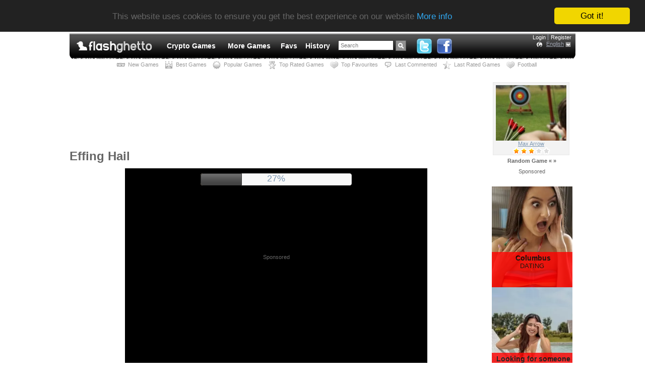

--- FILE ---
content_type: text/html; charset=UTF-8
request_url: https://flashghetto.com/games/effing_hail
body_size: 12107
content:
<!DOCTYPE html PUBLIC "-//W3C//DTD XHTML 1.0 Transitional//EN"
  "http://www.w3.org/TR/xhtml1/DTD/xhtml1-transitional.dtd">
<html xmlns="http://www.w3.org/1999/xhtml" xml:lang="en" lang="en">
<head>
<title>Effing Hail - Free Games - Without Flash</title>
<meta http-equiv="Content-Type" content="text/html; charset=UTF-8"/>
<meta http-equiv="content-language" content="en"/>
<meta name="title" content="Effing Hail - Free Games - Without Flash"/>
<meta name="description" content="Game - Effing Hail. Dive into a weather diagram and lay waste to a city by wielding your power over hail! Hold the left mouse button to control the wind. Hail grows larger the longer you keep it in the air. Hurl large hail at objects to get points!"/>
<meta name="keywords" content="effing hail, without flash, 3d, arcade, exe, flash, games, sci-fi, sci fi, terrorists, winter, free games, online games, play games, internet games, browser games, games for free, web games, flash games, play, play game, free online games, strategies, sports"/>
<link rel="shortcut icon" href="/favicon.ico"/>
<link rel="alternate" type="application/rss+xml" title="Without Flash" href="/rss"/>
<link rel="canonical" href="https://flashghetto.com/games/effing_hail"/>
<!-- a5f815ebee259c052069c64c36ae07e9mochiads.com -->
<link rel="image_src" href="https://fgn.cdn.serverable.com/common/flashes/cc/e/effing_hail.jpg"/>
<meta property="fb:title" content="Effing Hail"/>
<!--<meta property="fb:app_id" content="3b35d70a3f0f5a683dc66db7913d22d1"/>-->
<meta property="og:image" content="https://fgn.cdn.serverable.com/common/flashes/cc/e/effing_hail.jpg"/>
<!-- 8516a4e5c7b2ef2e9a05f17cd0fa0419 -->
<meta name="viewport" content="width=device-width, initial-scale=1"/>
<meta name="referrer" content="always" />
<script type="text/javascript" src="//fgn.cdn.serverable.com/common/static/4/site.js?1763730787"></script>
<script type="text/javascript" src="//fgn.cdn.serverable.com/common/static/4/games.js?1763730787"></script>
<script type="text/javascript">FGJSRAND=0.15753375187401;FGJSRANDROUND=204570;FGmirror="//fgn.cdn.serverable.com/";FGdomain="https://flashghetto.com";FGGENDOM="http://flashghetto.com";FGurl="/games/effing_hail";FGsmall="common/flashes/small/";FGgames="games";FGis_mobile=0;GCTMSTMP=1769337024;</script>
<style type="text/css">@import url("//fgn.cdn.serverable.com/common/static/4/site.css?1763730787");@import url("//fgn.cdn.serverable.com/common/static/4/games.css?1763730787");</style>
<!--[if lte IE 6]>
<style type="text/css">
@import url("//fgn.cdn.serverable.com/common/static/4/ie_site.css?1763730787");
</style>
<![endif]-->
<script type="text/javascript">window.cookieconsent_options = {"message":"This website uses cookies to ensure you get the best experience on our website","dismiss":"Got it!","learnMore":"More info","link":"/terms","theme":"dark-top"};</script>
<script type="text/javascript" src="//cdnjs.cloudflare.com/ajax/libs/cookieconsent2/1.0.9/cookieconsent.min.js"></script><!-- startAnalytics -->
<script async src="https://www.googletagmanager.com/gtag/js?id=UA-3599338-5"></script>
<script>
  window.dataLayer = window.dataLayer || [];
  function gtag(){dataLayer.push(arguments);}
  gtag('js', new Date());
  gtag('config', 'UA-3599338-5');
</script>
<!-- endAnalytics --><script async type="application/javascript" src="https://a.magsrv.com/ad-provider.js"></script> 
</head>
<body>
<div id="wrapper" class="widecontent">
	<div id="header">
		<span id="header-left">&nbsp;</span>
		<span id="header-center">
			<h1><a href="/" rel="home"><img src="http://fgn.cdn.serverable.com/common/images/f/logo_flashghetto.gif" alt="Without Flash - Occupied by Flashes" title="Without Flash - Occupied by Flashes" /></a></h1> 
			<div id="navigation">
		<ul>
<style>li.spanina a {padding:0 4px 0 4px !important; margin:0 4px 0 4px !important;color:#FFF !important;float:none !important;display:block !important;}</style>
	<li class="spanina"><a href="https://s.zlinkt.com/v1/d.php?z=5709562" target="_blank">Crypto Games</a></li>
	<li class="spanina"><a href="https://s.zlinkt.com/v1/d.php?z=5709564" target="_blank">More Games</a></li>




	<li><a href="/favourites"><span>Favs</span></a></li>
	<li><a href="/history"><span>History</span></a></li>
	<li id="navigation-search">
		<form method="get" action="/search">		
		<input id="navigation-search-query" value="Search" name="q"/>
		<input id="navigation-search-button" title="Search" value="" type="submit" />
		</form>
	</li>

	
	<li id="navigation-buttons" style="height:32px;margin-top:-4px;">
		<a href="http://twitter.com/flashghetto" target="_blank" title="Twitter - Free Games" rel="nofollow"><img src="http://fgn.cdn.serverable.com/common/images/twitter.png" alt="Twitter" height="32"/></a>
		<a href="http://www.facebook.com/flashghetto" target="_blank" title="Facebook - Free Games" rel="nofollow"><img src="http://fgn.cdn.serverable.com/common/images/facebook.png" alt="Facebook" height="32"/></a>




	</li>


</ul>			</div>
			<div id="navigation-user">
		<style>
</style>
<ul>
		<li class="first"><a href="/login">Login</a></li>
	<li><a href="/register">Register</a></li>
	<!--
	<li class="first">
	<a class="fbSignInButton" href="https://fgn.me/auth?returnto=https%3A%2F%2Fflashghetto.com%2Fgames%2Feffing_hail&s=cfdb38785224c9fc2e17d19c08affa50&" rel="nofollow">Login with Facebook</a></li>
	-->
	</ul>
<div id="language_button">
<a href="#" class="country_world" title="Free Games" lang="en">English</a>
</div>
			</div>
		</span>
		<span id="header-right">&nbsp;</span>
	</div>
	<div id="header-line">
	</div>
	 
<div id="sub_navigation">

<ul class="left_navigation">
<li><a class="icon newest" href="/new" title="New Games"><span>New Games</span></a></li><li><a class="icon best" href="/best_this_week" title="Best Games this Week"><span>Best Games</span></a></li><li><a class="icon popular" href="/popular_this_week" title="Popular Games this Week"><span>Popular Games</span></a></li><li><a class="icon top_rated" href="/top_rated_this_week" title="Top Rated Games this Week"><span>Top Rated Games</span></a></li><li><a class="icon top_favourites" href="/top_favourites_this_week" title="Top Favourites this Week"><span>Top Favourites</span></a></li><li><a class="icon last_commented" href="/last_commented" title="Last Commented Games"><span>Last Commented</span></a></li><li><a class="icon last_rated" href="/last_rated" title="Last Rated Games"><span>Last Rated Games</span></a></li><li><a class="icon top_favourites" href="/football" title="FIFA, Soccer, World Championship"><span>Football</span></a></li>
</ul>
</div>
	
		<div id="content">
			<div id="centerwrap">
				<div id="center">
					


<script>
function centerize_game() {
	// if (swf_w > 820) {
		// $('div#center, .widecontent #center > h1').css('width', swf_w);
		// $('.addthis_toolbox').css('width', '100%');
	// } else {
		// $('div#center, .widecontent #center > h1').css('width', '820px');
		// $('.addthis_toolbox').css('width', '250px');
	// }
	if (swf_w > 820) {
		$('.widecontent #center').css('width', '1006px');
		$('.widecontent #center > h1, .widecontent #center > h2, .widecontent #center > p').css('width', 'auto');
	} else {
		$('.widecontent #center').css('width', '820px');
		$('.widecontent #center > h1, .widecontent #center > h2, .widecontent #center > p').css('width', '820px');

	}
	
	
	
	
	if (swf_w <= 1006) {
		$('#swfcontainer').css('margin-left', 'auto');
	} else if ($(window).width() <= swf_w) {
		$('#swfcontainer').css('margin-left', 0 - $('#flash').offset().left);
	} else if ($(window).width() > swf_w) {
		$('#swfcontainer').css('margin-left', 0 - $('#flash').offset().left + ($(window).width()-swf_w)/2);
	}
}

$(document).ready(function() {
	$("#zoom_control").bind("slidestart", function(event, ui) {
		offset = $("#zoom_control").offset();
		l = offset.left;
		t = offset.top;
		$("#zoom_control").css('position', 'fixed');
		$("#zoom_control").css('left', l);
		$("#zoom_control").css('top', t);
	});
	$("#zoom_control").bind("slidestop", function(event, ui) {
	/*
		$("#zoom_control").css('position', 'relative');
		$("#zoom_control").css('left', 0);
		$("#zoom_control").css('top', 0);
	*/
	});
	
	centerize_game();
	
	var resizeId;
	$(window).resize(function() {
		clearTimeout(resizeId);
		resizeId = setTimeout(centerize_game, 500);
	});
	
	// if (swf_w > 820 && FGis_mobile == 0) {
		// if ($.browser.msie) {
			// if (!window.screenTop && !window.screenY) {
			//	alert('Full Screen');
			// } else {
				// alert('Press F11 key to play Full Screen');
			// }
		// } else {
			// if ((window.fullScreen) || (window.innerWidth == screen.width && window.innerHeight == screen.height)) {
			//	alert('Full Screen');
			// } else {
				// alert('Press F11 key to play Full Screen');
			// }
		// }
	// }
});
</script>
<div itemscope itemtype="http://schema.org/WebApplication">
	
	<div class="flash-preview" style="display:none;"><img src="//fgn.cdn.serverable.com/common/flashes/cc/e/effing_hail.jpg" itemprop="image" width="140" height="110" title="Dive into a weather diagram and lay waste to a city by wielding your power over hail! Hold the left mouse button to control the wind. Hail grows larger the longer you keep it in the air. Hurl large hail at objects to get points!" alt="Dive into a weather diagram and lay waste to a city by wielding your power over hail! Hold the left mouse button to control the wind. Hail grows larger the longer you keep it in the air. Hurl large hail at objects to get points!" /></div>
	<meta itemprop="name" content="Effing Hail"/>
	<meta itemprop="description" content="Dive into a weather diagram and lay waste to a city by wielding your power over hail! Hold the left mouse button to control the wind. Hail grows larger the longer you keep it in the air. Hurl large hail at objects to get points!"/>
	<meta itemprop="url" content="https://flashghetto.com/games/effing_hail"/>
	<meta itemprop="genre" content="Flash"/>
	<meta itemprop="keywords" content="3D, Arcade, Flash, Sci-Fi, Terrorists, Winter"/>
	<div itemprop="aggregateRating" itemscope itemtype="http://schema.org/AggregateRating">
		<meta itemprop="itemReviewed" itemscope itemtype="http://schema.org/Game"/>
		<meta itemprop="name" content="Effing hail"/>
		<meta itemprop="ratingValue" content="3.0"/>
		<meta itemprop="reviewCount" content="4572"/>
	</div>
	<div itemprop="offers" itemscope itemtype="http://schema.org/Offer">
		<meta itemprop="url" content="https://flashghetto.com/games/effing_hail"/>
		<meta itemprop="price" content="Free"/>
	</div>
</div>


<script type="text/javascript">
	swf_w = 600;
	swf_h = 700;
</script>	
<div id="ad_oben_spiel">
<SCRIPT language="Javascript">
var cpmstar_rnd=Math.round(Math.random()*999999);
var cpmstar_pid=21189;
var cpmstar_subpid=0;
document.writeln("<SCR"+"IPT language='Javascript' src='//server.cpmstar.com/view.aspx?poolid="+cpmstar_pid+"&script=1&rnd="+cpmstar_rnd+"&subpoolid="+cpmstar_subpid+"'></SCR"+"IPT>");
</SCRIPT></div>
	<div id="social_buttons" style="top:-3px;">
</div>
	<h1>
Effing Hail</h1>


<div class="flash-preview" style="display:none;"><img  width="140" height="110" src="//fgn.cdn.serverable.com/common/flashes/p/e/effing_hail.jpg" alt="Effing Hail - Dive into a weather diagram and lay waste to a city by wielding your power over hail! Hold the left mouse button to control the wind. Hail grows larger the longer you keep it in the air. Hurl large hail at objects to get points!" title="Effing Hail - Dive into a weather diagram and lay waste to a city by wielding your power over hail! Hold the left mouse button to control the wind. Hail grows larger the longer you keep it in the air. Hurl large hail at objects to get points!"/></div>
<div id="flash">
	<div id="swfcontainer" style="z-index:90;">
<div id="big_container" style="width:600px;height:700px;margin:0 auto;z-index:90;"></div><script>
		window.RufflePlayer = window.RufflePlayer || {};
		window.RufflePlayer.config = {     "polyfills": false };

		window.addEventListener("load", (event) => {
			const ruffle = window.RufflePlayer.newest();
			const player = ruffle.createPlayer();
			const container = document.getElementById("big_container");
			container.appendChild(player);
			player.style.width = "600px"; 
			player.style.height = "700px";
			player.load("//fgn.cdn.serverable.com/common/flashes/ff/e/effing_hail.swf?d=20090409164457");
		});
		//ga("send", "event", "Flashes", "Ruffle", "effing_hail");
	</script>
	<script src="//fgn.cdn.serverable.com/common/flashes/js/ruffle250914/ruffle.js"></script>
 

<style>
#swfcontainer, #swfcontainer #div_file, #swfcontainer #tvad {
	width:600px;/*set from flash properties*/
	height:700px;
	display:block;
	margin:0 auto;
}

#swfcontainer{
	position:relative;
}

#swfcontainer #div_file {
	background:#ffffff;/*you must set here background color of your flash*/			
}
#swfcontainer #tvad{
	position:fixed;		
	left:-1000px;
	top:-1000px;
	display:none;
	background:#000;
}		
#tvadbody {
	position:relative;
	/* left:132px; */
	top:210px;
}
#left_tvadbody {
	float:left;
	position:relative;
	left:0px;
	top:210px;
}
#right_tvadbody {
	float:right;
	position:relative;
	right:0px;
	/*right:600px;*/
	top:210px;
}

#tvnotice {
	/*
	margin-top:10px;
	bottom:10px;
	*/
	position: absolute;
	margin:170px auto;
	width:100px;
	left:250px;
}

#skipdiv {
	display:none;
	width:300px;
	margin:0 auto;
	top:10px;
	position: absolute;
	left:150px;
	font-size:18px;
	font-weight:normal;
}

.ui-progressbar {
	height: 22px;
}
#progresscontainer {
	width:300px;
	height:22px;
	margin:0 auto;
	top:10px;
	position: absolute;
	left:150px;
}
#progresspercent {
	width:300px;
	display:block;
	text-align:center;
	text-decoration:none;
	font-size:18px;
	font-weight:normal;	
	position:absolute;
}

.onethirdad {
	float:left;
	position:relative;
	width:200px;
	text-align:center;
	display:table-cell;
	
}

/* to comply with google adsense */
#nf_game, #big_container {
	top:-700px;
	position:fixed;
}
</style>

<script type="text/javascript">
$(document).ready(function() {
	InitTVShow();
});
</script>

	<div id="tvad">	
		<div id="progresscontainer"><a id="progresspercent"></a><div id="progressbar"></div></div>
		<div id="skipdiv"><a href="" onclick="javascript:ClickToHide();return false;">Continue</a></div>
		<div id="tvnotice">Sponsored</div>		
					<div id="tvadbody">
			<SCRIPT language="Javascript">
var cpmstar_rnd=Math.round(Math.random()*999999);
var cpmstar_pid=21190;
document.writeln("<SCR"+"IPT language='Javascript' src='//server.cpmstar.com/view.aspx?poolid="+cpmstar_pid+"&script=1&rnd="+cpmstar_rnd+"'></SCR"+"IPT>");
</SCRIPT>	
			</div>
				
	</div>


	</div>	
	
	<noscript><div style="margin:3px auto;text-align:center;"><p class="warning-icon" style="display:inline;">Please, enable JavaScript in your browser to use additional features</p></div></noscript>

<div id="ad_unter_spiel">
<SCRIPT language="Javascript">
var cpmstar_rnd=Math.round(Math.random()*999999);
var cpmstar_pid=21189;
document.writeln("<SCR"+"IPT language='Javascript' src='//server.cpmstar.com/view.aspx?poolid="+cpmstar_pid+"&script=1&rnd="+cpmstar_rnd+"'></SCR"+"IPT>");
</SCRIPT></div>
	
	<div id="flash-details">
		<table>
		<tr>
			<td id="favourites-button" style="width:50%;">
				<a id="favourites-link" href="/favourites?add=effing_hail">Add to Favourites</a>
			</td>
			<td id="zoom-slider" style="text-align:center;">
						<div id="zoom_control">
			<a id="zoomout" href="#" style=""><div title="-"><span class="ui-icon ui-icon-circle-zoomout"></span></div></a>
			<a id="zoomin" href="#" style=""><div title="+"><span class="ui-icon ui-icon-circle-zoomin"></span></div></a>
			<div id="slider"></div>
			</div>	
			<!--
			<a href="/games/effing_hail" id="fullscreen-link" title="Effing Hail" rel="//fgn.cdn.serverable.com/common/flashes/ff/e/effing_hail.swf">Full Screen</a></td>
	-->
						</td>
			
			
			<td id="flash-rating" style="width:50%;">
				<div class="ratingblock"><div id="unit_longeffing_hail">
  <ul id="unit_uleffing_hail" class="unit-rating" style="width:150px;">
     <li class="current-rating" style="width:89.4px;">Current rating <span class="ratingvalue">2.98</span>/5</li><li><a href="/ajax/rate.txt?t=1769337024&amp;f=effing_hail&amp;r=1" title="4572 / 5" class="r1-unit rater" rel="nofollow">1</a></li>
<li><a href="/ajax/rate.txt?t=1769337024&amp;f=effing_hail&amp;r=2" title="4572 / 5" class="r2-unit rater" rel="nofollow">2</a></li>
<li><a href="/ajax/rate.txt?t=1769337024&amp;f=effing_hail&amp;r=3" title="4572 / 5" class="r3-unit rater" rel="nofollow">3</a></li>
<li><a href="/ajax/rate.txt?t=1769337024&amp;f=effing_hail&amp;r=4" title="4572 / 5" class="r4-unit rater" rel="nofollow">4</a></li>
<li><a href="/ajax/rate.txt?t=1769337024&amp;f=effing_hail&amp;r=5" title="4572 / 5" class="r5-unit rater" rel="nofollow">5</a></li>
  </ul>  <p>Rates: <span class="reviewcount">4572</span>
  	<span style="display:none;"><span itemprop="name">Effing hail</span></span>  </p></div></div>			</td>	
			
		</tr>
		<tr>
			<td class="descriptors" id="flash-stats" colspan="6"><div style="float:right;"><strong>Played</strong>: 106764</div>
			<strong style="float:left;">Tags</strong>: 
					<a href="/3d">3D</a>
					<a href="/arcade">Arcade</a>
					<a href="/exe">EXE</a>
					<a href="/flash">Flash</a>
					<a href="/games">Games</a>
					<a href="/sci_fi">Sci-Fi</a>
					<a href="/terrorists">Terrorists</a>
					<a href="/winter">Winter</a>





				</ul>
			</td>
		</tr>
		<tr>
			<td id="flash-description" colspan="4">
			<p><strong>Description</strong>: 
	Dive into a weather diagram and lay waste to a city by wielding your power over hail! Hold the left mouse button to control the wind. Hail grows larger the longer you keep it in the air. Hurl large hail at objects to get points!			</p>
			</td>
		</tr>
<!--
		<tr>
			<td id="flash-codes" colspan="3">
				<label for="url_code">URL</label> 
				<input type="text" readonly="" onmousedown="" onclick="javascript:$('#url_code').focus();$('#url_code').select();" value="https://flashghetto.com/games/effing_hail"id="url_code" name="url_code"/>
				<label for="html_code">HTML</label> 
				<input type="text" readonly="" onmousedown="" onclick="javascript:$('#html_code').focus();$('#html_code').select();" value="&lt;a href=&quot;https://flashghetto.com/games/effing_hail&quot;&gt;&lt;img alt=&quot;Effing Hail - Without Flash&quot; src=&quot;//fgn.cdn.serverable.com/common/flashes/p/e/effing_hail.jpg&quot; width=&quot;140&quot; border=&quot;0&quot; height=&quot;110&quot; /&gt;&lt;/a&gt;&lt;a href=&quot;https://flashghetto.com/games/effing_hail&quot; style=&quot;display:block;text-align:center;width:140px;&quot;&gt;Effing Hail&lt;/a&gt;" id="html_code" name="html_code"/>
			</td>
		</tr>
-->
		<tr>
			<td class="descriptors" id="flash-similars" colspan="4">
				<strong>Similar</strong>: 
					<table class="similars-table">
						<tr>
					<td><a style="background-image:url(//fgn.cdn.serverable.com/common/flashes/small/c/cat_death_auto.jpg);" href="/games/cat_death_auto" title="You have a limited time to kill all the cats while driving your car. Don’t play this game if you feel sorry for these animals. Use arrow keys to control your Cat Death Car. Up arrow to accelerate, lefts and right arrows to turn. Space bar for horn.">Cat death auto</a></td>
					<td><a style="background-image:url(//fgn.cdn.serverable.com/common/flashes/small/i/infectonator_world_dominator.jpg);" href="/games/infectonator_world_dominator" title="This Infectonator part has a lot of new additions for you to control and infect continents one by one. Infect whole World with your dangerous zombie virus. Click near people to start the infection. Your zombies attack other people and infect them. Collect coins to buy upgrades.">Infectonator - World Dominator</a></td>
					<td><a style="background-image:url(//fgn.cdn.serverable.com/common/flashes/small/p/pandemic_2.jpg);" href="/games/pandemic_2" title="Evolve your disease, infect the world and exterminate 6.3 billion people. Game guide and tutorial are available in the game. Close in-game windows by clicking the &quot;X&quot; in the top right. The game is over when you have killed everyone, or when there is no one left infected.">Pandemic 2</a></td>
					<td><a style="background-image:url(//fgn.cdn.serverable.com/common/flashes/small/f/from_beyond.jpg);" href="/games/from_beyond" title="This game shows what God can do to Earth when he gets really angry. There are various weapons that you can use to create total destruction on the Earth. Use Mouse to find perfect spot for an attack. Then set the angle of your shoot and destroy people, animals, buildings and many more.">From Beyond</a></td>
</tr><tr>					<td><a style="background-image:url(//fgn.cdn.serverable.com/common/flashes/small/c/conways_inferno.jpg);" href="/games/conways_inferno" title="All you have to do is to kill all the yellow faces. You have to use 3 different elements to start chaos on the game screen and reach your goal. Place fire elements to burn something and cause burning chain reaction around it. Place zombies to infect water or yellow faces. Use Mouse to play this game.">Conways Inferno</a></td>
					<td><a style="background-image:url(//fgn.cdn.serverable.com/common/flashes/small/b/bitzy_blitz.jpg);" href="/games/bitzy_blitz" title="Your task is to destroy all enemies in the sky who are trying to attack and destroy your town. Use all available weapons to blow them up. Use W A S D or Arrows to move. Use your mouse to aim and fire. Switch weapons with number keys.">Bitzy Blitz</a></td>
					<td><a style="background-image:url(//fgn.cdn.serverable.com/common/flashes/small/d/days_of_monsters.jpg);" href="/games/days_of_monsters" title="Your mission is to breed your big dinosaur, travel around the world and destroy all biggest cities. Buy upgrades to be able to stand against armies and destroy everything even faster. Use Mouse to aim and shoot. Use 1-6 numbers to perform special actions. Use Space to change direction.">Days of Monsters</a></td>
					<td><a style="background-image:url(//fgn.cdn.serverable.com/common/flashes/small/m/mad_mutually_assured_destruction.jpg);" href="/games/mad_mutually_assured_destruction" title="Enemy missiles are attacking your base! Shoot them down and see how long you can last against the onslaught.
Click to fire a missile. Try to aim ahead of an incoming missile for best effect. Destroying missiles gives you resources which can be used to purchase upgrades.">MAD: Mutually Assured Destruction</a></td>
</tr><tr>					<td><a style="background-image:url(//fgn.cdn.serverable.com/common/flashes/small/c/cone_crazy.jpg);" href="/games/cone_crazy" title="You’ve got only 30 seconds to knock down as many cones as you can. Use arrow keys to control the car. Knock down cones for points. Avoid obstacles and potholes. Red cones – 10 points. Yellow – 50 points. Good Luck!">Cone crazy</a></td>
					<td><a style="background-image:url(//fgn.cdn.serverable.com/common/flashes/small/m/missile_rush.jpg);" href="/games/missile_rush" title="Your mission is to protect your cities from falling missiles and asteroids. This game is based on chain explosions - use this feature to destroy more objects with one shot. Use mouse to aim click to launch a missile to the point to blow up incoming targets.">Missile Rush</a></td>
					<td><a style="background-image:url(//fgn.cdn.serverable.com/common/flashes/small/g/get_off_my_lawn.jpg);" href="/games/get_off_my_lawn" title="Defend your lawn from anyone who gets to close. Try maintain the perfect stretch right in the middle of the city. Luckily you are armed with a high powered lawnmower that will deal with anyone who even thinks about stepping onto it. Use mouse to move the lawnmower. Click for a raging spin. You can buy upgrades after each level.">Get Off My Lawn</a></td>
					<td><a style="background-image:url(//fgn.cdn.serverable.com/common/flashes/small/i/infectonator_2.jpg);" href="/games/infectonator_2" title="Scientists are experimenting with medicine and viruses all the time and another time something went wrong. Your task is to spread the infection and turn all humans into zombies. Use your Mouse to click on the screen and start chain reaction of the infection.">Infectonator 2</a></td>
</tr><tr>					<td><a style="background-image:url(//fgn.cdn.serverable.com/common/flashes/small/g/glorious_cocktails.jpg);" href="/games/glorious_cocktails" title="Your aim is to throw Molotov cocktails on show business celebrities during the Oscar Awards. To score more points you can make combos to buy upgrades and new weapons. Use mouse to aim and to throw Molotov Cocktails.">Glorious Cocktails</a></td>
					<td><a style="background-image:url(//fgn.cdn.serverable.com/common/flashes/small/l/loaded_metal.jpg);" href="/games/loaded_metal" title="Your mission is to kill soldiers on the battlefield using army jeep. Take down angry enemies and earn money to buy upgrades in the shop. Use the W A S D or Arrows to control your jeep and Click or press Space to shoot if You have a gun.">Loaded Metal</a></td>
					<td><a style="background-image:url(//fgn.cdn.serverable.com/common/flashes/small/a/ant_city.jpg);" href="/games/ant_city" title="Use your giant magnifying glass to look at the people. Hold down the mouse button to focus the beam. Be careful! The beam gets hot! Wouldn’t want to burn anyone! Good Luck in this hard game! :)">Ant city</a></td>
					<td><a style="background-image:url(//fgn.cdn.serverable.com/common/flashes/small/c/crash_them_all.jpg);" href="/games/crash_them_all" title="Your task is to crash into all other cars and cause as much damage as you can. Use Arrow keys to control your vehicle. Press X to use your nitrous oxygen and then don&#039;t forget to press X again to explode your car.">Crash Them All</a></td>
</tr><tr>					<td><a style="background-image:url(//fgn.cdn.serverable.com/common/flashes/small/k/kill_kar_pt_2.jpg);" href="/games/kill_kar_pt_2" title="We recommend to play game in full screen mode! You have to drive around in your car hitting down people with some time limit. Avoid bombs and other dangerous objects. Collect health and life points. Use arrow keys to control your car. Press W to shoot, D to fire missiles. Press Space for hand brake.">Kill Kar pt 2</a></td>
					<td><a style="background-image:url(//fgn.cdn.serverable.com/common/flashes/small/t/tornado_button_smash.jpg);" href="/games/tornado_button_smash" title="Pound the enter button as you rip apart a city with your huge tornado. How long can you hit it? Destroy houses, trees, grab cars and when Your disaster reaches high level destroy even the gas stations.">Tornado Button Smash</a></td>
					<td><a style="background-image:url(//fgn.cdn.serverable.com/common/flashes/small/b/blood_car_2000_deluxe.jpg);" href="/games/blood_car_2000_deluxe" title="You have a car and run people over but its okay because they&#039;re like zombies or something. Evil zombies created in a government run conspiracy. Only one person can stop them. That person is you... and your car.">Blood Car 2000 Deluxe</a></td>
					<td><a style="background-image:url(//fgn.cdn.serverable.com/common/flashes/small/d/dinosaurs_and_meteors.jpg);" href="/games/dinosaurs_and_meteors" title="There was a time when dinosaurs disappeared from the Earth. This is exactly that day - meteors are falling to fast. Your task is to help them to survive as long as possible using their special abilities. Use Mouse to aim and fire.">Dinosaurs and Meteors</a></td>
</tr><tr>						</tr>
					</table>
			</td>
		</tr>
		</table>
	</div>
</div>
<div id="flash-comments">
	
<h3>Comments</h3>
<div id="fb-root"></div><script src="//connect.facebook.net/en_US/all.js#appId=141813862500528&amp;xfbml=1"></script>
<meta property="fb:title" content="Effing Hail"/>
<meta property="fb:app_id" content="3b35d70a3f0f5a683dc66db7913d22d1"/>
<meta property="og:image" content="https://fgn.cdn.serverable.com/common/flashes/cc/e/effing_hail.jpg"/> 
<fb:comments href="https://flashghetto.com/games/effing_hail" num_posts="5" width="720" title="Effing Hail"></fb:comments>

	<h3>Comments</h3>
	<ul id="comments-list" class="comments-list">
		﻿
		<li data-id="95467" id="comment-95467">
												<img width="16" height="11" src="//fgn.cdn.serverable.com/common/images/flags/ee.gif" alt="ee" title="Estonia" />			<span class="nickname color">Bella</span>
			@			<span class="datetime">2011-09-16 16:12:38</span>
			<span class="commentLikes color">
						</span>
			<p>This is way better than a brick &amp; mtroar establishment.</p>
			<a class="likeComment" href="#comment-95467">Like</a>
			<a class="replyComment" href="#comment-95467">Reply</a>
		</li>
			
		<li class="odd" data-id="51687" id="comment-51687">
												<img width="16" height="11" src="//fgn.cdn.serverable.com/common/images/flags/lt.gif" alt="lt" title="Lithuania" />			<span class="nickname color">man labai patinka šis žaidimas</span>
			@			<span class="datetime">2010-02-13 14:56:26</span>
			<span class="commentLikes color">
						</span>
			<p>austėja</p>
			<a class="likeComment" href="#comment-51687">Like</a>
			<a class="replyComment" href="#comment-51687">Reply</a>
		</li>
			
		<li data-id="12203" id="comment-12203">
												<img width="16" height="11" src="//fgn.cdn.serverable.com/common/images/flags/ee.gif" alt="ee" title="Estonia" />			<span class="nickname color">Baraban</span>
			@			<span class="datetime">2009-04-10 16:35:26</span>
			<span class="commentLikes color">
						</span>
			<p>Chin, chin !</p>
			<a class="likeComment" href="#comment-12203">Like</a>
			<a class="replyComment" href="#comment-12203">Reply</a>
		</li>
				</ul>
	<h3>Comment on this game</h3>
	<form id="comment-form" action="/games/effing_hail" method="post">
		<fieldset>
			<input maxlength="32" type="text" name="nickname" id="nickname" value=""/>
			<label for="nickname" style="display:inline;">Nickname</label>
			<textarea name="comment" id="comment" maxlength="500"/></textarea>
			<input name="url" id="url" type="hidden" value="effing_hail"/>
			<input name="parentCommentId" id="parentCommentId" type="hidden" value="0"/>
		<script src='//www.google.com/recaptcha/api.js'></script>
<div class="g-recaptcha" data-sitekey="6LcdzxMTAAAAAMW6YKejk8u_TTWy0B-8pDYQ3E1O"></div>
			<button type="submit" id="post-comment">Post comment</button>
		</fieldset>
	</form>

		<p>
		<a href="/register?returnto=/games/effing_hail">Join</a> for a free, or <a href="/login?returnto=/games/effing_hail">log in</a> if you are already a member.<br/>We support <a href="/login?returnto=/games/effing_hail#openid" class="openid">OpenID</a> as well.	</p>
		</div>




						
<div id="blurb"  style="border:0;text-align:center;">
</div>	

	
				</div>
			</div>
			<div id="left">
												﻿<br/>
							</div>
			<div id="thgir">
								﻿
			<div class="side_fls" id="t1">
		<div class="side_fxx">
			<a href="/games/chisel"><img  width="140" height="110" src="//fgn.cdn.serverable.com/common/flashes/p/c/chisel.jpg" alt="Chisel - Your task is to drill various planets from one side to another in order to reach required size to pass the level. Avoid enemies and collect bonuses. Use Arrows to move around. Press Down Arrow key or Space to drill." title="Chisel - Your task is to drill various planets from one side to another in order to reach required size to pass the level. Avoid enemies and collect bonuses. Use Arrows to move around. Press Down Arrow key or Space to drill." class="3" id="chisel"/></a>
			<a href="/games/chisel" class="title">Chisel</a>
			<div class="xB"><div><ul class="U"><li class="R" style="width:43.35px;">Current rating 2.89/5</li></ul></div></div>						
				</div>
		<div class="side_fxx" style="display:none;">
			<a href="/games/max_arrow"><img  width="140" height="110" src="//fgn.cdn.serverable.com/common/flashes/p/m/max_arrow.jpg" alt="Max Arrow - Use your arrow and the bow to hit the bullseye. Aim carefully to set highest score. Only 3 stages but it&#039;s enough to prove that your are a Arrow Master. Don&#039;t forget that wind and distance efforts on your shoot. Use mouse to aim and fire." title="Max Arrow - Use your arrow and the bow to hit the bullseye. Aim carefully to set highest score. Only 3 stages but it&#039;s enough to prove that your are a Arrow Master. Don&#039;t forget that wind and distance efforts on your shoot. Use mouse to aim and fire." class="3" id="max_arrow"/></a>
			<a href="/games/max_arrow" class="title">Max Arrow</a>
			<div class="xB"><div><ul class="U"><li class="R" style="width:44.85px;">Current rating 2.99/5</li></ul></div></div>						
				</div>
		<div class="side_fxx" style="display:none;">
			<a href="/games/gunbot"><img  width="140" height="110" src="//fgn.cdn.serverable.com/common/flashes/p/g/gunbot.jpg" alt="Gunbot - Your mission is to get back the golden lizard artifact to save the universe. Kill all monsters that get in your way, collect stars and orbs to have resources for upgrades. Use W A S D or Arrows move. Use Mouse to aim and shoot. Use R to reload." title="Gunbot - Your mission is to get back the golden lizard artifact to save the universe. Kill all monsters that get in your way, collect stars and orbs to have resources for upgrades. Use W A S D or Arrows move. Use Mouse to aim and shoot. Use R to reload." class="4" id="gunbot"/></a>
			<a href="/games/gunbot" class="title">Gunbot</a>
			<div class="xB"><div><ul class="U"><li class="R" style="width:45px;">Current rating 3.00/5</li></ul></div></div>						
				</div>
		<div class="side_fxx" style="display:none;">
			<a href="/games/latvija_restarts"><img  width="140" height="110" src="//fgn.cdn.serverable.com/common/flashes/p/l/latvija_restarts.jpg" alt="Latvija: Restarts - Перед  Вами первый созданный в Латвии экономический симулятор нашей страны.
В это непростое время мы все не довольны тем, как живет наша Родина. Мы хотим, чтобы каждый житель мог гордиться Латвией и достойно жить в ней. Поэтому мы на четыре года решили доверить управление страной именно Вам." title="Latvija: Restarts - Перед  Вами первый созданный в Латвии экономический симулятор нашей страны.
В это непростое время мы все не довольны тем, как живет наша Родина. Мы хотим, чтобы каждый житель мог гордиться Латвией и достойно жить в ней. Поэтому мы на четыре года решили доверить управление страной именно Вам." class="3" id="latvija_restarts"/></a>
			<a href="/games/latvija_restarts" class="title">Latvija: Restarts</a>
			<div class="xB"><div><ul class="U"><li class="R" style="width:45px;">Current rating 3.00/5</li></ul></div></div>						
				</div>
		<div class="side_fxx" style="display:none;">
			<a href="/games/klikwerk"><img  width="140" height="110" src="//fgn.cdn.serverable.com/common/flashes/p/k/klikwerk.jpg" alt="Klikwerk - Your task is to remove all popping items that rhythmically shows on the screen as fast as you can. There are several task you must perform on different objects: point, click, drag and drop and hit Space button. Score 30000+ points to unlock a bonus round." title="Klikwerk - Your task is to remove all popping items that rhythmically shows on the screen as fast as you can. There are several task you must perform on different objects: point, click, drag and drop and hit Space button. Score 30000+ points to unlock a bonus round." class="4" id="klikwerk"/></a>
			<a href="/games/klikwerk" class="title">Klikwerk</a>
			<div class="xB"><div><ul class="U"><li class="R" style="width:43.35px;">Current rating 2.89/5</li></ul></div></div>						
				</div>
		<div class="side_fxx" style="display:none;">
			<a href="/games/traffic_madness"><img  width="140" height="110" src="//fgn.cdn.serverable.com/common/flashes/p/t/traffic_madness.jpg" alt="Traffic Madness - We have a broken Traffic Lights in our downtown and you are the one who will replace traffic lights. Make sure all the cars pass through without crashes. Click on any car to Speed it up, click on it again to stop it. Click on stopped vehicle to make it move." title="Traffic Madness - We have a broken Traffic Lights in our downtown and you are the one who will replace traffic lights. Make sure all the cars pass through without crashes. Click on any car to Speed it up, click on it again to stop it. Click on stopped vehicle to make it move." class="4" id="traffic_madness"/></a>
			<a href="/games/traffic_madness" class="title">Traffic Madness</a>
			<div class="xB"><div><ul class="U"><li class="R" style="width:45.45px;">Current rating 3.03/5</li></ul></div></div>						
				</div>
		<div class="side_fxx" style="display:none;">
			<a href="/games/war_machine"><img  width="140" height="110" src="//fgn.cdn.serverable.com/common/flashes/p/w/war_machine.jpg" alt="War Machine - Control your Hummer through enemy lines and reach your base as quick as you can. Use arrow keys to move and balance Your car. Press Enter key to change direction. Destroy enemy vehicles and kill enemy soldiers to get higher score!" title="War Machine - Control your Hummer through enemy lines and reach your base as quick as you can. Use arrow keys to move and balance Your car. Press Enter key to change direction. Destroy enemy vehicles and kill enemy soldiers to get higher score!" class="5" id="war_machine"/></a>
			<a href="/games/war_machine" class="title">War Machine</a>
			<div class="xB"><div><ul class="U"><li class="R" style="width:56.25px;">Current rating 3.75/5</li></ul></div></div>						
				</div>
		<div class="side_fxx" style="display:none;">
			<a href="/games/calendar_girls_2009"><img  width="140" height="110" src="//fgn.cdn.serverable.com/common/flashes/p/c/calendar_girls_2009.jpg" alt="Calendar Girls 2009 - Your task in this game is to find the differences between the calendar girls. This one is a little harder than the previous difference games. There are 10 differences defined but only 6 are shown per scene each time you play. So each replay can shuffle things around a bit. Notice you actually only have to find 4 differences to advance. use Your mouse to click on differences." title="Calendar Girls 2009 - Your task in this game is to find the differences between the calendar girls. This one is a little harder than the previous difference games. There are 10 differences defined but only 6 are shown per scene each time you play. So each replay can shuffle things around a bit. Notice you actually only have to find 4 differences to advance. use Your mouse to click on differences."/></a>
			<a href="/games/calendar_girls_2009" class="title">Calendar Girls 2009</a>
			<div class="xB"><div><ul class="U"><li class="R" style="width:45.6px;">Current rating 3.04/5</li></ul></div></div>						
				</div>
			</div>
			<h4>Random Game <a id="prev2" href="#" class="mini_navigation">&laquo;</a> <a id="next2" href="#" class="mini_navigation">&raquo;</a></h4>


	<div class="warningbox" style="margin:9px;">Sponsored</div>
	<ins class="eas6a97888e2" data-zoneid="5708304" data-block-ad-types="0"></ins> 
<script>(AdProvider = window.AdProvider || []).push({"serve": {}});</script><SCRIPT language="Javascript">
var cpmstar_rnd=Math.round(Math.random()*999999);
var cpmstar_pid=21188;
var cpmstar_subpid=0;
document.writeln("<SCR"+"IPT language='Javascript' src='//server.cpmstar.com/view.aspx?poolid="+cpmstar_pid+"&script=1&rnd="+cpmstar_rnd+"&subpoolid="+cpmstar_subpid+"'></SCR"+"IPT>");
</SCRIPT>
<br><SCRIPT language="Javascript">
var cpmstar_rnd=Math.round(Math.random()*999999);
var cpmstar_pid=21188;
var cpmstar_subpid=0;
document.writeln("<SCR"+"IPT language='Javascript' src='//server.cpmstar.com/view.aspx?poolid="+cpmstar_pid+"&script=1&rnd="+cpmstar_rnd+"&subpoolid="+cpmstar_subpid+"'></SCR"+"IPT>");
</SCRIPT>
<br><ins class="eas6a97888e2" data-zoneid="5708306"></ins> 
 <script>(AdProvider = window.AdProvider || []).push({"serve": {}});</script>

			<br/>
			<br/>
			<div class="side_fls" id="t3">
			</div>





<div id="partners" >
</div>
							</div>
    </div>
		<div id="footer">

 

<ul>
<li><a href="/tags">Tags</a></li>
<li><a href="/contact">Contact</a></li>
<li><a href="/about">About</a></li>
<li><a href="/sitemap">Sitemap</a></li><li><a href="/advertise">Advertise</a></li>
<li><a href="/help">Help</a></li>
<li><a href="/terms">Terms of use</a></li>
<li><a href="/download_games">Download Games</a></li>


</ul>
<br/>



<p>
</p>
		</div>
	</div>
﻿<div id="languages">
	<ul>
<li><a href="http://13games.ru/igri/effing_hail" class="country_ru" rel="">13games.ru</a></li>
<li><a href="http://www.flashspeles.lv/speles/effing_hail" class="country_lv odd" rel="">www.flashspeles.lv</a></li>
	</ul>
</div><!-- BEGIN CPMSTAR TWO-SIDED SITESKIN CODE -->
<script type="text/javascript">
var cpmstar_pid = 36720; // your poolid
var cpmstar_centerWidth = "1008px"; //width IN PIXELS of your center content, e.g. "800px"
var cpmstar_fixed = "1" ; //fix ads near top of screen: "0" to allow ads to scroll with page
var cpmstar_leftOffset = "0px" ; //optionally adjust left ad positioning
var cpmstar_rightOffset = "0px" ; //optionally adjust right ad positioning
var cpmstar_zIndex = "100" ; //adjust layering of ads vs. other page elements
var cpmstar_topPos = "0px" ; //optionally shift both ads down from top of page
var cpmstar_rnd = Math.round(Math.random() * 999999);
document.write("<scr"+"ipt type='text/javascript' src='//server.cpmstar.com/view.aspx?poolid=" + cpmstar_pid + "&scr"+"ipt=1&rnd=" + cpmstar_rnd + "'></scr"+"ipt>");
</script>
<!-- END CPMSTAR TWO-SIDED SITESKIN CODE --></body>
</html><!-- 18.117.252.76 us 232 L0 -->

--- FILE ---
content_type: text/html; charset=utf-8
request_url: https://www.google.com/recaptcha/api2/anchor?ar=1&k=6LcdzxMTAAAAAMW6YKejk8u_TTWy0B-8pDYQ3E1O&co=aHR0cHM6Ly9mbGFzaGdoZXR0by5jb206NDQz&hl=en&v=PoyoqOPhxBO7pBk68S4YbpHZ&size=normal&anchor-ms=20000&execute-ms=30000&cb=f0w720ite0ww
body_size: 49444
content:
<!DOCTYPE HTML><html dir="ltr" lang="en"><head><meta http-equiv="Content-Type" content="text/html; charset=UTF-8">
<meta http-equiv="X-UA-Compatible" content="IE=edge">
<title>reCAPTCHA</title>
<style type="text/css">
/* cyrillic-ext */
@font-face {
  font-family: 'Roboto';
  font-style: normal;
  font-weight: 400;
  font-stretch: 100%;
  src: url(//fonts.gstatic.com/s/roboto/v48/KFO7CnqEu92Fr1ME7kSn66aGLdTylUAMa3GUBHMdazTgWw.woff2) format('woff2');
  unicode-range: U+0460-052F, U+1C80-1C8A, U+20B4, U+2DE0-2DFF, U+A640-A69F, U+FE2E-FE2F;
}
/* cyrillic */
@font-face {
  font-family: 'Roboto';
  font-style: normal;
  font-weight: 400;
  font-stretch: 100%;
  src: url(//fonts.gstatic.com/s/roboto/v48/KFO7CnqEu92Fr1ME7kSn66aGLdTylUAMa3iUBHMdazTgWw.woff2) format('woff2');
  unicode-range: U+0301, U+0400-045F, U+0490-0491, U+04B0-04B1, U+2116;
}
/* greek-ext */
@font-face {
  font-family: 'Roboto';
  font-style: normal;
  font-weight: 400;
  font-stretch: 100%;
  src: url(//fonts.gstatic.com/s/roboto/v48/KFO7CnqEu92Fr1ME7kSn66aGLdTylUAMa3CUBHMdazTgWw.woff2) format('woff2');
  unicode-range: U+1F00-1FFF;
}
/* greek */
@font-face {
  font-family: 'Roboto';
  font-style: normal;
  font-weight: 400;
  font-stretch: 100%;
  src: url(//fonts.gstatic.com/s/roboto/v48/KFO7CnqEu92Fr1ME7kSn66aGLdTylUAMa3-UBHMdazTgWw.woff2) format('woff2');
  unicode-range: U+0370-0377, U+037A-037F, U+0384-038A, U+038C, U+038E-03A1, U+03A3-03FF;
}
/* math */
@font-face {
  font-family: 'Roboto';
  font-style: normal;
  font-weight: 400;
  font-stretch: 100%;
  src: url(//fonts.gstatic.com/s/roboto/v48/KFO7CnqEu92Fr1ME7kSn66aGLdTylUAMawCUBHMdazTgWw.woff2) format('woff2');
  unicode-range: U+0302-0303, U+0305, U+0307-0308, U+0310, U+0312, U+0315, U+031A, U+0326-0327, U+032C, U+032F-0330, U+0332-0333, U+0338, U+033A, U+0346, U+034D, U+0391-03A1, U+03A3-03A9, U+03B1-03C9, U+03D1, U+03D5-03D6, U+03F0-03F1, U+03F4-03F5, U+2016-2017, U+2034-2038, U+203C, U+2040, U+2043, U+2047, U+2050, U+2057, U+205F, U+2070-2071, U+2074-208E, U+2090-209C, U+20D0-20DC, U+20E1, U+20E5-20EF, U+2100-2112, U+2114-2115, U+2117-2121, U+2123-214F, U+2190, U+2192, U+2194-21AE, U+21B0-21E5, U+21F1-21F2, U+21F4-2211, U+2213-2214, U+2216-22FF, U+2308-230B, U+2310, U+2319, U+231C-2321, U+2336-237A, U+237C, U+2395, U+239B-23B7, U+23D0, U+23DC-23E1, U+2474-2475, U+25AF, U+25B3, U+25B7, U+25BD, U+25C1, U+25CA, U+25CC, U+25FB, U+266D-266F, U+27C0-27FF, U+2900-2AFF, U+2B0E-2B11, U+2B30-2B4C, U+2BFE, U+3030, U+FF5B, U+FF5D, U+1D400-1D7FF, U+1EE00-1EEFF;
}
/* symbols */
@font-face {
  font-family: 'Roboto';
  font-style: normal;
  font-weight: 400;
  font-stretch: 100%;
  src: url(//fonts.gstatic.com/s/roboto/v48/KFO7CnqEu92Fr1ME7kSn66aGLdTylUAMaxKUBHMdazTgWw.woff2) format('woff2');
  unicode-range: U+0001-000C, U+000E-001F, U+007F-009F, U+20DD-20E0, U+20E2-20E4, U+2150-218F, U+2190, U+2192, U+2194-2199, U+21AF, U+21E6-21F0, U+21F3, U+2218-2219, U+2299, U+22C4-22C6, U+2300-243F, U+2440-244A, U+2460-24FF, U+25A0-27BF, U+2800-28FF, U+2921-2922, U+2981, U+29BF, U+29EB, U+2B00-2BFF, U+4DC0-4DFF, U+FFF9-FFFB, U+10140-1018E, U+10190-1019C, U+101A0, U+101D0-101FD, U+102E0-102FB, U+10E60-10E7E, U+1D2C0-1D2D3, U+1D2E0-1D37F, U+1F000-1F0FF, U+1F100-1F1AD, U+1F1E6-1F1FF, U+1F30D-1F30F, U+1F315, U+1F31C, U+1F31E, U+1F320-1F32C, U+1F336, U+1F378, U+1F37D, U+1F382, U+1F393-1F39F, U+1F3A7-1F3A8, U+1F3AC-1F3AF, U+1F3C2, U+1F3C4-1F3C6, U+1F3CA-1F3CE, U+1F3D4-1F3E0, U+1F3ED, U+1F3F1-1F3F3, U+1F3F5-1F3F7, U+1F408, U+1F415, U+1F41F, U+1F426, U+1F43F, U+1F441-1F442, U+1F444, U+1F446-1F449, U+1F44C-1F44E, U+1F453, U+1F46A, U+1F47D, U+1F4A3, U+1F4B0, U+1F4B3, U+1F4B9, U+1F4BB, U+1F4BF, U+1F4C8-1F4CB, U+1F4D6, U+1F4DA, U+1F4DF, U+1F4E3-1F4E6, U+1F4EA-1F4ED, U+1F4F7, U+1F4F9-1F4FB, U+1F4FD-1F4FE, U+1F503, U+1F507-1F50B, U+1F50D, U+1F512-1F513, U+1F53E-1F54A, U+1F54F-1F5FA, U+1F610, U+1F650-1F67F, U+1F687, U+1F68D, U+1F691, U+1F694, U+1F698, U+1F6AD, U+1F6B2, U+1F6B9-1F6BA, U+1F6BC, U+1F6C6-1F6CF, U+1F6D3-1F6D7, U+1F6E0-1F6EA, U+1F6F0-1F6F3, U+1F6F7-1F6FC, U+1F700-1F7FF, U+1F800-1F80B, U+1F810-1F847, U+1F850-1F859, U+1F860-1F887, U+1F890-1F8AD, U+1F8B0-1F8BB, U+1F8C0-1F8C1, U+1F900-1F90B, U+1F93B, U+1F946, U+1F984, U+1F996, U+1F9E9, U+1FA00-1FA6F, U+1FA70-1FA7C, U+1FA80-1FA89, U+1FA8F-1FAC6, U+1FACE-1FADC, U+1FADF-1FAE9, U+1FAF0-1FAF8, U+1FB00-1FBFF;
}
/* vietnamese */
@font-face {
  font-family: 'Roboto';
  font-style: normal;
  font-weight: 400;
  font-stretch: 100%;
  src: url(//fonts.gstatic.com/s/roboto/v48/KFO7CnqEu92Fr1ME7kSn66aGLdTylUAMa3OUBHMdazTgWw.woff2) format('woff2');
  unicode-range: U+0102-0103, U+0110-0111, U+0128-0129, U+0168-0169, U+01A0-01A1, U+01AF-01B0, U+0300-0301, U+0303-0304, U+0308-0309, U+0323, U+0329, U+1EA0-1EF9, U+20AB;
}
/* latin-ext */
@font-face {
  font-family: 'Roboto';
  font-style: normal;
  font-weight: 400;
  font-stretch: 100%;
  src: url(//fonts.gstatic.com/s/roboto/v48/KFO7CnqEu92Fr1ME7kSn66aGLdTylUAMa3KUBHMdazTgWw.woff2) format('woff2');
  unicode-range: U+0100-02BA, U+02BD-02C5, U+02C7-02CC, U+02CE-02D7, U+02DD-02FF, U+0304, U+0308, U+0329, U+1D00-1DBF, U+1E00-1E9F, U+1EF2-1EFF, U+2020, U+20A0-20AB, U+20AD-20C0, U+2113, U+2C60-2C7F, U+A720-A7FF;
}
/* latin */
@font-face {
  font-family: 'Roboto';
  font-style: normal;
  font-weight: 400;
  font-stretch: 100%;
  src: url(//fonts.gstatic.com/s/roboto/v48/KFO7CnqEu92Fr1ME7kSn66aGLdTylUAMa3yUBHMdazQ.woff2) format('woff2');
  unicode-range: U+0000-00FF, U+0131, U+0152-0153, U+02BB-02BC, U+02C6, U+02DA, U+02DC, U+0304, U+0308, U+0329, U+2000-206F, U+20AC, U+2122, U+2191, U+2193, U+2212, U+2215, U+FEFF, U+FFFD;
}
/* cyrillic-ext */
@font-face {
  font-family: 'Roboto';
  font-style: normal;
  font-weight: 500;
  font-stretch: 100%;
  src: url(//fonts.gstatic.com/s/roboto/v48/KFO7CnqEu92Fr1ME7kSn66aGLdTylUAMa3GUBHMdazTgWw.woff2) format('woff2');
  unicode-range: U+0460-052F, U+1C80-1C8A, U+20B4, U+2DE0-2DFF, U+A640-A69F, U+FE2E-FE2F;
}
/* cyrillic */
@font-face {
  font-family: 'Roboto';
  font-style: normal;
  font-weight: 500;
  font-stretch: 100%;
  src: url(//fonts.gstatic.com/s/roboto/v48/KFO7CnqEu92Fr1ME7kSn66aGLdTylUAMa3iUBHMdazTgWw.woff2) format('woff2');
  unicode-range: U+0301, U+0400-045F, U+0490-0491, U+04B0-04B1, U+2116;
}
/* greek-ext */
@font-face {
  font-family: 'Roboto';
  font-style: normal;
  font-weight: 500;
  font-stretch: 100%;
  src: url(//fonts.gstatic.com/s/roboto/v48/KFO7CnqEu92Fr1ME7kSn66aGLdTylUAMa3CUBHMdazTgWw.woff2) format('woff2');
  unicode-range: U+1F00-1FFF;
}
/* greek */
@font-face {
  font-family: 'Roboto';
  font-style: normal;
  font-weight: 500;
  font-stretch: 100%;
  src: url(//fonts.gstatic.com/s/roboto/v48/KFO7CnqEu92Fr1ME7kSn66aGLdTylUAMa3-UBHMdazTgWw.woff2) format('woff2');
  unicode-range: U+0370-0377, U+037A-037F, U+0384-038A, U+038C, U+038E-03A1, U+03A3-03FF;
}
/* math */
@font-face {
  font-family: 'Roboto';
  font-style: normal;
  font-weight: 500;
  font-stretch: 100%;
  src: url(//fonts.gstatic.com/s/roboto/v48/KFO7CnqEu92Fr1ME7kSn66aGLdTylUAMawCUBHMdazTgWw.woff2) format('woff2');
  unicode-range: U+0302-0303, U+0305, U+0307-0308, U+0310, U+0312, U+0315, U+031A, U+0326-0327, U+032C, U+032F-0330, U+0332-0333, U+0338, U+033A, U+0346, U+034D, U+0391-03A1, U+03A3-03A9, U+03B1-03C9, U+03D1, U+03D5-03D6, U+03F0-03F1, U+03F4-03F5, U+2016-2017, U+2034-2038, U+203C, U+2040, U+2043, U+2047, U+2050, U+2057, U+205F, U+2070-2071, U+2074-208E, U+2090-209C, U+20D0-20DC, U+20E1, U+20E5-20EF, U+2100-2112, U+2114-2115, U+2117-2121, U+2123-214F, U+2190, U+2192, U+2194-21AE, U+21B0-21E5, U+21F1-21F2, U+21F4-2211, U+2213-2214, U+2216-22FF, U+2308-230B, U+2310, U+2319, U+231C-2321, U+2336-237A, U+237C, U+2395, U+239B-23B7, U+23D0, U+23DC-23E1, U+2474-2475, U+25AF, U+25B3, U+25B7, U+25BD, U+25C1, U+25CA, U+25CC, U+25FB, U+266D-266F, U+27C0-27FF, U+2900-2AFF, U+2B0E-2B11, U+2B30-2B4C, U+2BFE, U+3030, U+FF5B, U+FF5D, U+1D400-1D7FF, U+1EE00-1EEFF;
}
/* symbols */
@font-face {
  font-family: 'Roboto';
  font-style: normal;
  font-weight: 500;
  font-stretch: 100%;
  src: url(//fonts.gstatic.com/s/roboto/v48/KFO7CnqEu92Fr1ME7kSn66aGLdTylUAMaxKUBHMdazTgWw.woff2) format('woff2');
  unicode-range: U+0001-000C, U+000E-001F, U+007F-009F, U+20DD-20E0, U+20E2-20E4, U+2150-218F, U+2190, U+2192, U+2194-2199, U+21AF, U+21E6-21F0, U+21F3, U+2218-2219, U+2299, U+22C4-22C6, U+2300-243F, U+2440-244A, U+2460-24FF, U+25A0-27BF, U+2800-28FF, U+2921-2922, U+2981, U+29BF, U+29EB, U+2B00-2BFF, U+4DC0-4DFF, U+FFF9-FFFB, U+10140-1018E, U+10190-1019C, U+101A0, U+101D0-101FD, U+102E0-102FB, U+10E60-10E7E, U+1D2C0-1D2D3, U+1D2E0-1D37F, U+1F000-1F0FF, U+1F100-1F1AD, U+1F1E6-1F1FF, U+1F30D-1F30F, U+1F315, U+1F31C, U+1F31E, U+1F320-1F32C, U+1F336, U+1F378, U+1F37D, U+1F382, U+1F393-1F39F, U+1F3A7-1F3A8, U+1F3AC-1F3AF, U+1F3C2, U+1F3C4-1F3C6, U+1F3CA-1F3CE, U+1F3D4-1F3E0, U+1F3ED, U+1F3F1-1F3F3, U+1F3F5-1F3F7, U+1F408, U+1F415, U+1F41F, U+1F426, U+1F43F, U+1F441-1F442, U+1F444, U+1F446-1F449, U+1F44C-1F44E, U+1F453, U+1F46A, U+1F47D, U+1F4A3, U+1F4B0, U+1F4B3, U+1F4B9, U+1F4BB, U+1F4BF, U+1F4C8-1F4CB, U+1F4D6, U+1F4DA, U+1F4DF, U+1F4E3-1F4E6, U+1F4EA-1F4ED, U+1F4F7, U+1F4F9-1F4FB, U+1F4FD-1F4FE, U+1F503, U+1F507-1F50B, U+1F50D, U+1F512-1F513, U+1F53E-1F54A, U+1F54F-1F5FA, U+1F610, U+1F650-1F67F, U+1F687, U+1F68D, U+1F691, U+1F694, U+1F698, U+1F6AD, U+1F6B2, U+1F6B9-1F6BA, U+1F6BC, U+1F6C6-1F6CF, U+1F6D3-1F6D7, U+1F6E0-1F6EA, U+1F6F0-1F6F3, U+1F6F7-1F6FC, U+1F700-1F7FF, U+1F800-1F80B, U+1F810-1F847, U+1F850-1F859, U+1F860-1F887, U+1F890-1F8AD, U+1F8B0-1F8BB, U+1F8C0-1F8C1, U+1F900-1F90B, U+1F93B, U+1F946, U+1F984, U+1F996, U+1F9E9, U+1FA00-1FA6F, U+1FA70-1FA7C, U+1FA80-1FA89, U+1FA8F-1FAC6, U+1FACE-1FADC, U+1FADF-1FAE9, U+1FAF0-1FAF8, U+1FB00-1FBFF;
}
/* vietnamese */
@font-face {
  font-family: 'Roboto';
  font-style: normal;
  font-weight: 500;
  font-stretch: 100%;
  src: url(//fonts.gstatic.com/s/roboto/v48/KFO7CnqEu92Fr1ME7kSn66aGLdTylUAMa3OUBHMdazTgWw.woff2) format('woff2');
  unicode-range: U+0102-0103, U+0110-0111, U+0128-0129, U+0168-0169, U+01A0-01A1, U+01AF-01B0, U+0300-0301, U+0303-0304, U+0308-0309, U+0323, U+0329, U+1EA0-1EF9, U+20AB;
}
/* latin-ext */
@font-face {
  font-family: 'Roboto';
  font-style: normal;
  font-weight: 500;
  font-stretch: 100%;
  src: url(//fonts.gstatic.com/s/roboto/v48/KFO7CnqEu92Fr1ME7kSn66aGLdTylUAMa3KUBHMdazTgWw.woff2) format('woff2');
  unicode-range: U+0100-02BA, U+02BD-02C5, U+02C7-02CC, U+02CE-02D7, U+02DD-02FF, U+0304, U+0308, U+0329, U+1D00-1DBF, U+1E00-1E9F, U+1EF2-1EFF, U+2020, U+20A0-20AB, U+20AD-20C0, U+2113, U+2C60-2C7F, U+A720-A7FF;
}
/* latin */
@font-face {
  font-family: 'Roboto';
  font-style: normal;
  font-weight: 500;
  font-stretch: 100%;
  src: url(//fonts.gstatic.com/s/roboto/v48/KFO7CnqEu92Fr1ME7kSn66aGLdTylUAMa3yUBHMdazQ.woff2) format('woff2');
  unicode-range: U+0000-00FF, U+0131, U+0152-0153, U+02BB-02BC, U+02C6, U+02DA, U+02DC, U+0304, U+0308, U+0329, U+2000-206F, U+20AC, U+2122, U+2191, U+2193, U+2212, U+2215, U+FEFF, U+FFFD;
}
/* cyrillic-ext */
@font-face {
  font-family: 'Roboto';
  font-style: normal;
  font-weight: 900;
  font-stretch: 100%;
  src: url(//fonts.gstatic.com/s/roboto/v48/KFO7CnqEu92Fr1ME7kSn66aGLdTylUAMa3GUBHMdazTgWw.woff2) format('woff2');
  unicode-range: U+0460-052F, U+1C80-1C8A, U+20B4, U+2DE0-2DFF, U+A640-A69F, U+FE2E-FE2F;
}
/* cyrillic */
@font-face {
  font-family: 'Roboto';
  font-style: normal;
  font-weight: 900;
  font-stretch: 100%;
  src: url(//fonts.gstatic.com/s/roboto/v48/KFO7CnqEu92Fr1ME7kSn66aGLdTylUAMa3iUBHMdazTgWw.woff2) format('woff2');
  unicode-range: U+0301, U+0400-045F, U+0490-0491, U+04B0-04B1, U+2116;
}
/* greek-ext */
@font-face {
  font-family: 'Roboto';
  font-style: normal;
  font-weight: 900;
  font-stretch: 100%;
  src: url(//fonts.gstatic.com/s/roboto/v48/KFO7CnqEu92Fr1ME7kSn66aGLdTylUAMa3CUBHMdazTgWw.woff2) format('woff2');
  unicode-range: U+1F00-1FFF;
}
/* greek */
@font-face {
  font-family: 'Roboto';
  font-style: normal;
  font-weight: 900;
  font-stretch: 100%;
  src: url(//fonts.gstatic.com/s/roboto/v48/KFO7CnqEu92Fr1ME7kSn66aGLdTylUAMa3-UBHMdazTgWw.woff2) format('woff2');
  unicode-range: U+0370-0377, U+037A-037F, U+0384-038A, U+038C, U+038E-03A1, U+03A3-03FF;
}
/* math */
@font-face {
  font-family: 'Roboto';
  font-style: normal;
  font-weight: 900;
  font-stretch: 100%;
  src: url(//fonts.gstatic.com/s/roboto/v48/KFO7CnqEu92Fr1ME7kSn66aGLdTylUAMawCUBHMdazTgWw.woff2) format('woff2');
  unicode-range: U+0302-0303, U+0305, U+0307-0308, U+0310, U+0312, U+0315, U+031A, U+0326-0327, U+032C, U+032F-0330, U+0332-0333, U+0338, U+033A, U+0346, U+034D, U+0391-03A1, U+03A3-03A9, U+03B1-03C9, U+03D1, U+03D5-03D6, U+03F0-03F1, U+03F4-03F5, U+2016-2017, U+2034-2038, U+203C, U+2040, U+2043, U+2047, U+2050, U+2057, U+205F, U+2070-2071, U+2074-208E, U+2090-209C, U+20D0-20DC, U+20E1, U+20E5-20EF, U+2100-2112, U+2114-2115, U+2117-2121, U+2123-214F, U+2190, U+2192, U+2194-21AE, U+21B0-21E5, U+21F1-21F2, U+21F4-2211, U+2213-2214, U+2216-22FF, U+2308-230B, U+2310, U+2319, U+231C-2321, U+2336-237A, U+237C, U+2395, U+239B-23B7, U+23D0, U+23DC-23E1, U+2474-2475, U+25AF, U+25B3, U+25B7, U+25BD, U+25C1, U+25CA, U+25CC, U+25FB, U+266D-266F, U+27C0-27FF, U+2900-2AFF, U+2B0E-2B11, U+2B30-2B4C, U+2BFE, U+3030, U+FF5B, U+FF5D, U+1D400-1D7FF, U+1EE00-1EEFF;
}
/* symbols */
@font-face {
  font-family: 'Roboto';
  font-style: normal;
  font-weight: 900;
  font-stretch: 100%;
  src: url(//fonts.gstatic.com/s/roboto/v48/KFO7CnqEu92Fr1ME7kSn66aGLdTylUAMaxKUBHMdazTgWw.woff2) format('woff2');
  unicode-range: U+0001-000C, U+000E-001F, U+007F-009F, U+20DD-20E0, U+20E2-20E4, U+2150-218F, U+2190, U+2192, U+2194-2199, U+21AF, U+21E6-21F0, U+21F3, U+2218-2219, U+2299, U+22C4-22C6, U+2300-243F, U+2440-244A, U+2460-24FF, U+25A0-27BF, U+2800-28FF, U+2921-2922, U+2981, U+29BF, U+29EB, U+2B00-2BFF, U+4DC0-4DFF, U+FFF9-FFFB, U+10140-1018E, U+10190-1019C, U+101A0, U+101D0-101FD, U+102E0-102FB, U+10E60-10E7E, U+1D2C0-1D2D3, U+1D2E0-1D37F, U+1F000-1F0FF, U+1F100-1F1AD, U+1F1E6-1F1FF, U+1F30D-1F30F, U+1F315, U+1F31C, U+1F31E, U+1F320-1F32C, U+1F336, U+1F378, U+1F37D, U+1F382, U+1F393-1F39F, U+1F3A7-1F3A8, U+1F3AC-1F3AF, U+1F3C2, U+1F3C4-1F3C6, U+1F3CA-1F3CE, U+1F3D4-1F3E0, U+1F3ED, U+1F3F1-1F3F3, U+1F3F5-1F3F7, U+1F408, U+1F415, U+1F41F, U+1F426, U+1F43F, U+1F441-1F442, U+1F444, U+1F446-1F449, U+1F44C-1F44E, U+1F453, U+1F46A, U+1F47D, U+1F4A3, U+1F4B0, U+1F4B3, U+1F4B9, U+1F4BB, U+1F4BF, U+1F4C8-1F4CB, U+1F4D6, U+1F4DA, U+1F4DF, U+1F4E3-1F4E6, U+1F4EA-1F4ED, U+1F4F7, U+1F4F9-1F4FB, U+1F4FD-1F4FE, U+1F503, U+1F507-1F50B, U+1F50D, U+1F512-1F513, U+1F53E-1F54A, U+1F54F-1F5FA, U+1F610, U+1F650-1F67F, U+1F687, U+1F68D, U+1F691, U+1F694, U+1F698, U+1F6AD, U+1F6B2, U+1F6B9-1F6BA, U+1F6BC, U+1F6C6-1F6CF, U+1F6D3-1F6D7, U+1F6E0-1F6EA, U+1F6F0-1F6F3, U+1F6F7-1F6FC, U+1F700-1F7FF, U+1F800-1F80B, U+1F810-1F847, U+1F850-1F859, U+1F860-1F887, U+1F890-1F8AD, U+1F8B0-1F8BB, U+1F8C0-1F8C1, U+1F900-1F90B, U+1F93B, U+1F946, U+1F984, U+1F996, U+1F9E9, U+1FA00-1FA6F, U+1FA70-1FA7C, U+1FA80-1FA89, U+1FA8F-1FAC6, U+1FACE-1FADC, U+1FADF-1FAE9, U+1FAF0-1FAF8, U+1FB00-1FBFF;
}
/* vietnamese */
@font-face {
  font-family: 'Roboto';
  font-style: normal;
  font-weight: 900;
  font-stretch: 100%;
  src: url(//fonts.gstatic.com/s/roboto/v48/KFO7CnqEu92Fr1ME7kSn66aGLdTylUAMa3OUBHMdazTgWw.woff2) format('woff2');
  unicode-range: U+0102-0103, U+0110-0111, U+0128-0129, U+0168-0169, U+01A0-01A1, U+01AF-01B0, U+0300-0301, U+0303-0304, U+0308-0309, U+0323, U+0329, U+1EA0-1EF9, U+20AB;
}
/* latin-ext */
@font-face {
  font-family: 'Roboto';
  font-style: normal;
  font-weight: 900;
  font-stretch: 100%;
  src: url(//fonts.gstatic.com/s/roboto/v48/KFO7CnqEu92Fr1ME7kSn66aGLdTylUAMa3KUBHMdazTgWw.woff2) format('woff2');
  unicode-range: U+0100-02BA, U+02BD-02C5, U+02C7-02CC, U+02CE-02D7, U+02DD-02FF, U+0304, U+0308, U+0329, U+1D00-1DBF, U+1E00-1E9F, U+1EF2-1EFF, U+2020, U+20A0-20AB, U+20AD-20C0, U+2113, U+2C60-2C7F, U+A720-A7FF;
}
/* latin */
@font-face {
  font-family: 'Roboto';
  font-style: normal;
  font-weight: 900;
  font-stretch: 100%;
  src: url(//fonts.gstatic.com/s/roboto/v48/KFO7CnqEu92Fr1ME7kSn66aGLdTylUAMa3yUBHMdazQ.woff2) format('woff2');
  unicode-range: U+0000-00FF, U+0131, U+0152-0153, U+02BB-02BC, U+02C6, U+02DA, U+02DC, U+0304, U+0308, U+0329, U+2000-206F, U+20AC, U+2122, U+2191, U+2193, U+2212, U+2215, U+FEFF, U+FFFD;
}

</style>
<link rel="stylesheet" type="text/css" href="https://www.gstatic.com/recaptcha/releases/PoyoqOPhxBO7pBk68S4YbpHZ/styles__ltr.css">
<script nonce="vdB0VGXDthmem2HD_sAjag" type="text/javascript">window['__recaptcha_api'] = 'https://www.google.com/recaptcha/api2/';</script>
<script type="text/javascript" src="https://www.gstatic.com/recaptcha/releases/PoyoqOPhxBO7pBk68S4YbpHZ/recaptcha__en.js" nonce="vdB0VGXDthmem2HD_sAjag">
      
    </script></head>
<body><div id="rc-anchor-alert" class="rc-anchor-alert"></div>
<input type="hidden" id="recaptcha-token" value="[base64]">
<script type="text/javascript" nonce="vdB0VGXDthmem2HD_sAjag">
      recaptcha.anchor.Main.init("[\x22ainput\x22,[\x22bgdata\x22,\x22\x22,\[base64]/[base64]/MjU1Ong/[base64]/[base64]/[base64]/[base64]/[base64]/[base64]/[base64]/[base64]/[base64]/[base64]/[base64]/[base64]/[base64]/[base64]/[base64]\\u003d\x22,\[base64]\\u003d\x22,\[base64]/Cnk7DkmvDnMO9WRQcbMKJw4V9w67DslPDlMOQE8KiWR7Dpn7DjcKCI8OMCGMRw6giYMOVwp46G8OlCAcxwpvCncO0wqpDwqYCe37DrnQIwrrDjsKkwq7DpsKNwpFdADPCksKoN34pwrnDkMKWPDEIIcO2woHCnhrDtMOVRGQ8wqfCosKpGcOqU0DCjsOdw7/DkMKYw7vDu25Ow6lmUC5pw5tFWnMqE0DDscO1K0HCrlfCi0XDnsObCEHCocK+PjvCim/Cj1hYPMODwo/CpXDDtWkFAU7DjXfDq8KMwoYTGkYAfMORUMK2wp/CpsOHBDbDmhTDusOsKcOQwq7DgsKHcFDDvWDDjwtIwrzCpcOQIMOucwdcY27CncKKJMOSDsKjE3nCnsK9NsK9SSHDqS/DmsOhAMKwwoxfwpPCm8Ouw6rDshwpFWnDvWYNwq3CusKZf8KnwoTDkTzCpcKOwrnDt8K5KXXCtcOWLGEHw4k5IVbCo8OHw5DDgcOLOVFVw7wrw67Dg0Few7MKakrCgCJ5w4/Dl1HDghHDicK4XjHDlsOPwrjDnsKuw5Y2TyEzw7ELL8Oac8OUOUDCpMKzwpTCuMO6MMOBwqs5DcOIwqnCu8K6w5N+FcKEV8KZTRXChcOzwqEuwrFNwpvDj1LClMOcw6PCnyLDocKjwrDDqsKBMsOCX0pCw4/CqQ4oeMKewo/Dh8K8w5DCssKJbcKvw4HDlsKfM8O7wrjDisKTwqPDo1c9G0cgw6/CohPCmVAww6Y7DyhXwok/dsOTwoEFwpHDhsKjH8K4FUZse3PCh8OAMQ9TfsK0wqgID8OOw43Dn2QlfcKuA8ONw7bDmhjDvMOlw7NbGcOLw5TDuRJ9wr/CtsO2wrc5ATtYU8OkbQDCqm4/wrYcw4TCviDCjAPDvMKow7QPwq3DtlTCiMKNw5HClxrDm8KbZsOew5EFeWLCscKlcT42wrNfw4/CnMKkw4bDu8OoZ8KMwp9BbhjDlMOgWcKZWcOqeMOEwqHChyXCs8Kxw7fCrXB0KEM+w61QRznCjMK1AX1rBXFMw7pHw77Cs8OGMj3Cu8OODGrDlMOIw5PCi2rCkMKoZMKgcMKowqdswoo1w5/Dhw/ConvClMKYw6drZH9pM8KxwoLDgFLDmcKWHD3DjnsuwpbCs8OXwpYQwp/CksOTwq/DrTjDiHoHQX/CgSMJEcKHasOdw6MYcMKkVsOjJGo7w73ClMOUfh/[base64]/[base64]/DiMKnwr9sASgRLUJSfGzCvCPCssObw4XDmcKvbcKKw7FMGTXCrHsobz3Cn2NgZMOTH8KWCRzCvGHDtyHCuW/DtTLDvcOiCVQsw5bDiMO1fETClcKINsOIwr1xw6fDnsOyw4PDtsOWw53DosKlDcKqUSbDu8KFQSs2w4XDq3vCg8KvVMOlwrFLwpbDtsO4w6A6w7LCkWo7ZcO0woYQCkRlU35MFHAuXMOZw4JbRlnDrUfDrgw/[base64]/Cu8K8wrfDhkPDmjPDkQ4Fw7lbO8O0SMOBwoLCqjvCocOFw5lYZ8K6wpTCisK+Zk4Owq7DlVnCt8KuwotXwr81LsKzFMKOOMOASSsTwqJrKsKzwovCt0LCtzRMwqHCgsKLOcOWw6ECeMKdUxQzwpR3wrUTZMKsP8K8UsOXcVZQwq/CnMOWOmMybH9FNlhwU3jDhCwKJMONcsOewoPDi8K2STJNRsONNywEdcK9w5jDhAxiwrR/YTrCsm1wXkLDqcO/w6/DmcKPPiHCuXJxHRbCqGnDqcK+EGjDnVcHwqvCq8Kqw6zDix3Dj2UFw6nCkcOjwoAVw7HCpMO9V8O5IsKqw6zCqsOtGxgwCG/CocOeCcO+wqI1DcKWOVPDssO3LsKyDz3Drm/CssO3w5LCoT/[base64]/[base64]/ZGUvQ8KlwqwkQFBlLzV5KFDDtMKUwpADJMKxw4R3T8KkWA7CsRbDtsKnwp3Dn0Ehw4/CjhUYNMK8w5TDr30gB8KFWF7DqcKPw5HDt8KiOcO5c8Oew53CuQXDrmFABDLDtsKYIcK0wp/[base64]/DgUrDgynCsgJPLAFPK8OBw4ABGcKhNjzCuMOUwpLDr8KqdsOyZsKlwrrDgzzDmMOnZXZcw6bDsD3ChcKsPcOVS8OUw5DCt8KfN8OPwrrClcOddMKUw6zDrsKDw5fCpsOTZHFtw5TDilnDo8KYw68HTsKwwpF+RsOcOcOaABTCvMOVNMOSL8KswpYqcsOVwp/DlzRow40IDDQcO8O+SD3Ck1wXR8O1QsOjwrfDrCjCmx3DuGcCw4bCmWcuwoLCvy5tCyDDn8OMw6sOw4xsJRfCsmJhwr/CrH57OFHDg8KCw57Chi0LRcOfw5xdw7HCs8Kfw57DssOSBsK2wpQzCMOWc8KqQMOCZHQGw6vCucKYKMO7WzNBEMOSIzDDhcODw60jVB/[base64]/CgMKiUcKEwpbCh0klwobCksKHJcOaFMOqwrUFCGHCuT00QUZrwoTCkSVAEMKCw63DmQvDisOcw7EtOy7Dq2rCo8OEwrpIIGJuwpcGR2zCnDLCt8K+SDlAw5PCvicgbwEVd180dBPDshxGw58rw5d6L8Kcwoptc8ODRMKewotjw7UffBF/w5/Dvl89w7Z5GsOzw4Q8woHDln3CvDMdVMO+w5pHwrNOWMOkwoDDlCbDrhXDg8KQwr/DlkJKBxRbwq7DjzcVw7DCuT3DnVPDkG8Iwr9CUcORw5s7w5lewqFmEMKPwpDCgcOPw6EdTkTDlsKvOiEpEsK2bsOiMQfDo8OzNcKWUi5yZMKtS2fDmsO2w5nDhcKsDiLDksO7w6DDtcKYAUgXwoPCqxLCm0Z1w6MkHsKlw5sEwqcEesKtwo/DiVPCsiwbwqvClcKRJDLDg8OCw4sOAMO0Kh/[base64]/TsKhwrLCrHwSXW3DsBN0w4PChx9uw7jCisOaQwBffyvDigDCsxM2aStDw5F9wp14KcO/[base64]/DlWDDp3/CoMOgw4TChBXDpmbDtcKCw5wSw41LwoFOXTADw4fDn8Oqw5YswobCisKEA8Kzw4pHRMOQwqc5M0/DoiFRw7lew6Iaw5c7w4nCu8O3Px3CrGnDuwvCqD3Dh8Knwo/CqcOVAMO0IcOGeHxIw6pAw57CgU/[base64]/DlcOqFcK+wpIlwpDCrcOBwqPDj8Kfd8Oxw4PCpGM7esOOwovDmcKJb3PCiRZ6BMKbGTFhw4bDk8KTbn7DqHwre8O9wr5/QHhuXCTCgsK6wqtxGsOhCVPCkDvDtsK5w5oewrwqwp7CvE/DgWhqwpzDq8K5w7lrDMKHDsOtIQfDtcKTNk9Kw6RmBwkNbmbDmMOmwrc0MVpdEsKvwo7CkVDDlsKGw5V8w5dNwqXDucKQJH0OBMKwOgfDvWzDnMO7w5kcGk7CtsOZa27DqMKJw44fw6U3wq9UHn/[base64]/bMOZwrrDmAgARsOlw73CjMOYQXxkw63CqsOIwpdrRcOzw6PCiGMUYXPDjwbDj8Okwo0qw4TCisOCwovDpwbCr13CvwHDosO/woVzwrxyVMKdwoNEah9uacKAPXcxJMKpwo5ow7jCowzDikjDk2nDhcKawpPCpHzDtsKnwrjDoULDhMOYw6XCrisUw5APw4hZw5Y8UyxWP8KIw600wqHDh8O/[base64]/DvMO0wrE2wqrCi1oiOFNOwpHDviBVNjw3BwfCqcKaw5U3wqFmwps+H8OUJMK/w7FewpIvaSLCqcOqw7Rtw4bCtgtowpM9ZsKaw5DDvcKwOsKLNnbCuMOUw7XDsCVpamgow408FMKcLMKJWwLCtsOTw4LDvsOGLcO0AF4sG2ZKwqHCjCNaw6vDoUfCunkBwpvCncOmw6vDkXHDqcKhBQsmTsKqwqLDoEVXwr/DlsOxwqHDnMK4HBbCjEYddnhCUlHDiC/ClTTDjUAhwrgJw4fDo8O+ZWomw4vDnsOaw7ggAW7DgsK4ScOvS8O2PcKAwr5gFGUew49sw4/[base64]/CmcKmA1/Cu0UUUzPDnz8la8O0fjPDtxcNUmHCpsKRcRvCjWgWwppeHMOYXcKRw6XDv8OMwqMvwrLCiCbCrMK8wo7CkkEqw7XCtsK/wpcCwrh5NsO4w7MqBsO3Rl0xwqXDncK1w59OwqdHwrfCvMKlS8OFOsOpMsKnLcKBw7cZMSjDoX3DtsKywpY6LMK4d8KQeCjCo8KCwrgKwrXCpRLDhnvCqcK7w5xQw6ARZ8KZwprDlsKFN8Kpc8OuwojDuEY7w69SeDRMwqoVwoBQwrsvayscwrbCljUcYsOXw51vw7/DtyfCsxNlW1XDhQHCusOOwqY1wqHDmhTCtcOTwo/CicKXaBJYwojCg8O8UsKDw6HDvhPDlTfCscOOw6bDnMKya33DgGbDhlvDgMKYNMOnUHwZZVUfwqTCoyllwr3Dl8O4P8Kyw5/CqUo/wrpXbcOkwq5EChp2LRTCr1HCnUtNQ8Ogw6h5VcOZwo4yex/[base64]/[base64]/DA3DvEfClsKEwoBuSsKGFMOhwoXCs8Kewok/DMKfecOETcK4w5UxcsOaQgcKUsKYaw7CjcOIw5ZHV8ODGTzDusKPwqvDhcK1wpdeckBUATQtwqHCuW0gwqoealzDoyXDh8KoIcOew5TDrzVEe2LCvX3Dkl7DisOIF8KRw5/DpTrClA7DvcOVXHM6dcO5G8K6aScmCgUNwrfCoG99w57Ck8K7wog8w5bCjcKww7IaN1QDKcOQw7XDmRN/HsOgSy07GwYAw6ApKMKMworDlgBGNH9iUsOFwokqw5xDwoLCkMOIw5saYcOzVcO2PAfDlsOMw5pdZ8K0KwFXXcOTMifDsiQMw7xaNsOxW8Oew4FNIB0JRsOQKAnDkjlYdS/Cm3nCoyUpZsKzw6PClcK9cT8vwqsdwqcMw4FtQA47woYcwq3Chg3DrsKuGUoaG8KXfmUYwqR7IGclE3sUawVYMcK9VsKVWsOqJS/CgCbDlnB9woYGWwkJw6/[base64]/DssKhw57CsMKGTcKMAFddc8OqLSzDsz7Dh8KJC8OUwrHDqMOqHjsVwprCicOSwogdwqTClD/[base64]/DtTPDkcKswr9CRQTCpMKaCgHDucOfaU/CiyrChFxxe8Oyw6TDkMKQwqFWAsKfXcKOwrM6w4PCgX94cMOPUMK8WwIxw4jDtnVRwqg6CMKaf8OJGFfCq1MhC8OpwrXCmRzCnsOhRcO5XGoLK3wRw5ZzNibDlHk5w7bDimTDjHVRSA/DhgPCmcOlw7wKwoDCtcKnG8OISQxGXsKpwowrMAPDv8KpJcOIwqXCgwFtG8Oww6l2TcK5w7s/dAwuwpJxw5nCs0NZdcK3w4/DsMOLdcK1w5N+w5tiwod9wqN6IRxVwqvDrsONCDHCvUZZUMO7SsKsOMKiw7BSVxjDosKSw7HDqsKjw6XCowXCsjDCmzjDunXCkAvCicOKw5XDoGXCmlJcaMKWwq7CmhvCrmTDhkY9wrAOwr7DvsOIw4TDrjo1WMOsw7bDmcKsd8OPwp/Dr8KKw5TCgj1Sw5RuwpdIw7tQwofCtyxyw7BIH1TDgsOXSjXDn3LCoMOdDMO9wpZbw74yZMOZwpnDrMKWEVTCvmMEJyvDlUZ9wr44wp7Dj2Y8IkfCg14/H8KiVzxgw5lITQlxwrvDl8KaBEl5wpJUwoNvw50pP8OwRsOYw4LCmsKxwrTCt8O7w450wp3Chi10wrzCtAXCicKNOTfCjGbCtsOlB8OpAw0lw4xOw6R7JWHCoyxiw4I4w6BxGFs0b8KnIcKQVcKBO8Otw7h3w7TCiMOlK1LCoDpkwqJQEMKcw7jDmVtjWm/Do0TDgUJ2w5TCshUoX8KJOifCmlnCqyF3bjnDu8Oow4dZbsOrOMKqwopywoI3wpAYLl5rwrnDosKlwqzDkU59woHCs2EvMFleHsOMw4/ChlnCrzkcw67DrAcveF5gKcOlFjXCpMKbwp3Du8Kvd1HDohRpC8KGw5slV2zCtsKvwoR0B0EsQcO+w4XDmwvDncO6wqUCTRPCgEh4w5tMwrAbOcK0GU7DtQHDvsO3wo9kw4tHOE/Dv8KmWjPDjMOqwqXDiMO+Qip5FMKBwq/DiEAFd1Viwqs/KVbDrG3CqRxbVsOEw706w7jCoGvDsFrCv2fDoUrCiHTDn8K9SsKhbiAawpIeGSt8wpIow6MJKsKOMjwfbEZmPTgHw7TCuTbDikDCvcO+w7kvwokNw57DocKrw6xcS8O+woHDisOsJgTCgjnDh8KFw6MXwogRwocTGFzDtl53w5xNVAXCt8KqQMO0Q0/CjEwKJMOswqUzS3EiHMKAw7jCgQNswqrDu8KWwojDscORQFh9TcKKw7/[base64]/DoyTDqhQ7C8K+BcOnVzrDmcKJBmIEwpLDvy7CgX9WwovDv8Kww4Mhwr3CvsO7EMKRMsKxKcOWwp40Oy7ClHJjf0TCnMOCbAE0LsKxwqATwqYVTsOcw5plw5Vww6BSQcOwY8O/w41jWnV5w4A8w4fClMOHYcO+SAPCn8Oiw6JXwq/DvsK6X8Odw63DpMO1wpA5w6vCtMO8HnvCtG0twqvDisOHeDJecsOAHVbDscKCwoQiw5HDl8KZwrIYwr7DkUx9w7dwwpYUwpkxPRXCuWnDqGDCoBbCt8ObalDCmAtSfcKmY2DCi8Oew4s/OjNZYV9bNMOkw77Ck8OMbUbCthNMSWsNI2TCqwYIASgCHg0sQsOXAGnCrcK0HsKdwp/CjsO/RnoIcxTCtsOYZcKIw73Dh2nDnHnCpsKMwqTCmnxzPMKvw6TClDXCsTTCl8KVwrzCmcOMTUMoDlrDuXMtXAdKFcOJwrjCn2ZrShUhcy7CssOPf8OmYsKJMMKhCcOVwpt4JBXDp8OsOFrDnMK5wps/bsKVwpRvwovCjzMZwq3DqUhqAcOud8OxIsOJQHvCgn7Duz5+wq/[base64]/ClmfCicK5P27Cj3BEw7VLw6/ClsOVwpHDusKXXT7CsH/CucKVw7nCkMOdPcOuw6I+w7bCqcKPdxEuEmdNAcKrwqHDmlvDgGzChwMewrt4wqbCpMOuLsKvJhTDo10WYcOmw5TClkJrX2giwo3CjhV6w5dGFWLDuAfCgH8cEMK1w4HDnMKvw6c3GnrDh8OOwprClMOmK8OJZsOPaMKkwonDqGbDpX7DhcO7CcKDBD/CtjdEBcO6wpJsNcOQwqoaHcKcw5Z2wq9VHsOew6rDvMOTVxpww5jDmMKuXDHDs3HCjsO2IwPCmTx0K1lzw4fCrwDDhWXDtGg9Y3vCvBXClm0XRCIVw7rDmsOnYUPDjx5XChlIXsOKwpbDgFZNw6YvwqwPw5wAwpbCtcKVHjHDkcObwr82wp7Cq2svw753PHgJa2bCoG/DuHQ1w6B4QMOqX1YMw6bDrMOfwrPCs3wHQMOcwqxGYmB0woPCgMKhwrrDp8Obw4fCj8Oaw5DDu8KBVlBuwqrCpxRUOhXDjsOlLMOFwojDvMOSw6Rgw4rCj8Kuwp/CrcKWJyDCk3RTw6vCkCXCpBjDuMKvw6RLYMKnbMKxEgfCsiUZw6DChcOCwoEgw4fDg8K/wo/DuBEQLsOWwqPCt8K3w7VLWsO+UVHChcOiaQDDqMKUbMK8RHFGdkUOw54SUUZwbMOnPcKBw4LCocOWw6stXMOIVsKYTGFzJsOWwonDlEDDkUXDrUHCrnIyLsKEYMOWw5VYw5U/[base64]/BmDCjFTDt8K/DsKhw57Ds8OawpfDo8OpHTPCjcOmZhrCg8OPwqliwqzDvsKfwp9ibsOCwoMKwp17wpvCllFjw68sYsOewp9PEsOtw6bCs8Oywpw0wrrDuMKVWMKQw6MPw77Ci3YLfsOAw4oYw4vCkFfCtVHDtQsawoxrTyjDiW/DgTsDwo/DucO1bUBWw7RZJQPCnsKyw6HCpynCuwnCvR7DrcOYwqEfwqMaw5vChWbDuMKTecKAwoIpZ2gTw64WwrtwUlpOa8K7w4REwoLDnS8/w4LCk2HCmUnCrV9rw4/[base64]/[base64]/CqRDDnDTDnUFxw6fDuMKINg4hw61DQMO/wpMmU8O4XTY9XsKtcMODbcOYwqbCrlrCqUgQAcObOzbCmMKRwp7Dl2tnwq98EcOlYcO8w7/DmC1Xw4/Do2tHw6/[base64]/DikMBw4ADw71Ow6nCnsKYw7LClcK6wrd6EsKAw6TCi33Dl8OOSgHDoXLCtcODIgHCjMKXXXjChsOowqU5Ej8hwqDDsnIbDcOsE8OywqvCuHnCscKJW8Ogwr/DoQ5fIQHCmh/DmMK0w6pvwr7DlsK3wqTDqTDChcKxw7zCk0kyw6fDplbDqMKRUxogPhbDi8OJXSbDtsKGwoQdw5HCjGZVw45Vwr/Cq1LCtMO4w6XDscOuMMOEWMOrbsOqUsOGw5lUFcO5w4jCgzJjVcOGbMKLfsOSasKRByPDucKgwqcLA0XCj2TCiMO/w6vCv2QGwr9ww5rDphjCviV9wqbDpMONw7/CgRglw7NRSsOnOcOdwqkGWcONERgKw53Co1/Dp8KmwpZnHcKiLAocwqorwrgpHTLCozRFw5Nkw69Vw5LDvEPCjHoew4/[base64]/DllrCnj1JYXcqw6VdfcObPsKrwrNmJ8KQF8O/Ugcfw5rCtcKZwp3DoHzDvg3DulhCwqpyw4hPw6TCpSp9woHCujswGcK3wpZGwrbCqcKzw6wzwrwiDMKKeHrDhyp1PMKDaBMqwoDCrMOpesKPFCMcwqpeOcKDd8KDw4BOw5bCkMO0ayw2w68wworCoi7CvcKnfcOrJ2TDtcO3wqoNw75Yw4vCi3/[base64]/wqjDosKHw7NQLsO7w7pCw73DrcOZwrI4w7Z/w7DCpsO1XS/[base64]/CksKuwrvDuFgvw5HCmsKmH2/[base64]/[base64]/DrsKsPnDDgMOJDcKKwqdOwrTDncOOO3nDh38ywpfDig4hSsKgR213w4zCmcOUw73DkMOsKHrCojEHb8O9N8KYQcO0w6hKKx3Dv8O+w7rDjMKiwr3CqcKTw4wJQsO/[base64]/DtcKRw6LDujrDkFwkw7HDucOTQ8OiYxPDs3LDrVbDocKbHR8TaFXCg33DjMK6wpt1ZA1aw5zDvxw0b33Cr1PDlyQLVHzCpsKcSsO1ZgFHw4xJLsK6wqoWVyE4YcOqw7zCncK/[base64]/[base64]/ClyQDw4V8w5QGw7/DhElbTcOIwrLDmwhjwrpGQ8KHw6nCp8Ogw7NUE8K9PA9uwr/DhcODe8K9NsKiBcKtw4cfw6PDljwIw6RtSjAjw5PDiMKmwq3CsFN4WsOyw63DtcKOQMOOEsOOQjwyw71Jw5PCicKVw5XCuMOUJcOvwoFnwpkUScOZwqPCjFtjYcOZWsOOwrJiFVrDq3/Dg0nDp2DDs8K1w59ew7TDkcOXwq5TOCrDvC/DgRAww4wpQDjCiF7CtsOmw5duNwUnw6fDqMO0w7fCosKFTRQkw6ZWwollBWULQMKISjrDqMOrw7XCssOYwp/DjsKFwrfCuynCo8ORFTPCpSk5B29lwpLDi8OHHMKKW8K0M1nCs8K/[base64]/CqsKsfcKcw4PDlcKowrzDscOLwr/DqsK0w47DjMOHDjJpe1Fowr/CkxFGQMKNJcO4FcKcwphOwrnDmzkswrMvw55jwpBSOjQNw5lRSi0yR8KQOcOWYVgPw4PCt8OGwq/Dnk1MdsOXASLDscOjO8KhcmvDucOWwqQaF8O5bcKLwqUxYsORbsK1w5k+w4kbwq/DncO9wrvCjxzDn8KSw75PDsK2OMKNR8KSE2nDncOcQQpRUlMGw4s5wrTDu8Olwpcqw4DCkAM1w7rCo8OHwpfDicOEwo7CvMKtPcKZB8K3VXgIU8OGPcKAJcKKw4ACwpJQTScTUcKUwog9dcOuw6/Dv8OUw70IGTbDvcOlJsOpw6bDlknDhSokwroWwp1ewp4RKcOkQ8Kcw6gQRm/[base64]/[base64]/HMKlwo9ZSWXCjMKSBMK9RMKmHHYtwpZgw40iTcOxwpfDscK5woJeUcKsc2hdwpRLw4rCk3fDtcKdw4Q0wozDq8KRNcK7AcKUdCt7wohuACfDuMKaBG5vw7bCq8KLfMKsLRLCq2zCoDwHVsKJTsO4R8OEIsO9Z8OiPcKCw7HCiiLDiF/DqcKNfk/CnlnCusKRRsKkwoLDmMOpw69nw7rCgmISPV3CusKIwobDkDfDi8Kqwrk0AsObI8OqY8KHw71Xw6PDiVbDtljCnC3DggfDnhrDuMO5w7FCw7TCi8OgwoNswrpvwocqwpwtw5/DpcKTfDjDixzCuy7Cr8Oie8ORQ8K0LMOkTsOcJsKqLgM5ZC/CmcK+TsO6w7AtCgJzXsOVwrkfKMOBYsOyKMKXwq3ClcOMwqEmasOgMnvDsCXDvHXDsWvCrmQewq02fitdCcKuw7zCtkjDljMrw5bCqljDsMOVdsKbw7BSwo/DvMOBwqcdwr/CtMKNw5NcwohRwobDjcOVw47CnCHDqgvChsO5LzHCkcKCEsOfwq/Cv03ClcKGw4hwSMKjw7ccFsOEcMO5wrUXMMKIw7bDlsO1Bw/CtnHDtG4ywq09Wn95bzjDqX/DucOUKSNDw6k2wotRw6nDvsOnw5wiBMObwqlRwr5Ewq/CnRfCuHjCnMKPwqbCrBXCi8Kcw43CnCPCgcO0QsK7MRvCujfCgUHCsMOCMn8fwpXDs8O8w4VDTRVhwozDqCTDp8KJYBnCuMOzw4bCg8K3wq3CqMKkwrMtwoXCrHPClj/DvlXDs8K9PUrDjcKmJMO7TsO6SGFqw57DjWfDtSU0w6/ClMOTwppXMcKCIQtyAMKSw5QxwqTDhcOuH8KJWjFfwqLCsUnDrFJyDBnDkMKCwrp7w4IWwp/ChHHCu8OBS8OLwoR9E8KkX8Ouw7XCpk0DH8O1dW7CnFDDtQE8ZcOWw4jDoTw3fsKOw7xVd8ONHyXCvsOQYcKxVsOjBD3Cq8O6FMK/[base64]/Cm8O2wq12ZMKBwpMTfsKrVjQHw4XCpcO5w5LDpwJjFF5URsO1wrHCuWcBw6YFa8K1wpZMQcOyw7/Dr1cVwpw3wowgwoggwpbDt1rDisKeXQPCg1LCqMOsPGHDv8KDRjrDucO0V15Vw4rCnHjCosKMVsKnHDPCtsOTwrzDksKlwqLCpwcHaCV+U8KtS2dtwrQ+dMOgwp46d21kw4TChBQPIQ0tw7HDgsKuA8O/w6gUw4J3w54mwr/DnX5XCj5UAhNcH3fCi8OGaRQ0DXzDo2DDljTDncKOEABVEBZ0OcKdwq7Cn1BLJw8qwpLCsMO5YcOKw74MasOcPl1OCXrCisKbJ23CoThhSMKGw7jCq8KsFcKlJsOnMyXDgsOjwoPDlh3Dj2J+cMO9w77Dk8Oow5hbw5ouwofChELDmhguAsOUwo/DjsK7CAciK8K4w6Z7wpLDlm3DpcKPSE8ww74cwrM/RsKuYV8hecOSDsORw5/CoEBZwpEFw77DmkIgw584w43DpsOuScKTwqnCtzJYwrtYFCslw6nDr8K+w6/Dj8OCeFbDu23CqsKAfhhnGVfDssKxfsOzUBVnGgUrGWDDs8OlGXtTD1dzw7vDiyLDocKuw4tDw6XCp1k7wq5NwrdxWy3DisOgA8ORwq7Cm8KAbsOqesOCCzg4FCxjMhJWwpXCtnLDjHksIyzDtcKiMUnDsMKGZkrCkQ8kQMKMSwjDtMKtwo/DmXk7UcK/[base64]/[base64]/Dq8O8wrnDj1vDuMOpw7sqSHhXw7zCl8Opw6vCkyUiPnfCjyZeT8KddsO5w5zDisK2w7BmwqFwUMO/aS3DiS7DpnPCrcK1FsOQw71JFMOvYsOgwp7Cv8K5K8KXScO1wqvCrWFtLsKNbDfClWXDsXrDgn8rw4osJlTDo8KnwoHDo8KzKsKpBsKmb8KEY8K+HHBYw5AweWcPwrnCisOzACrDq8O8KMOowrAowrpxQMO9wq/CpsKbCcOTXAbDrsKODyVUR2vCj0kVw64cwqTDtsKEb8KCb8OrwpxXwrsOH1FKBz7DocO6wpPDq8KtW0tWC8OSEAsNw4NvKXZ+RcOwTMOUfwPCqT/CqX5NwpvCg0HDtynComZTw6ddaD0DKsKgUsKtEDRZJRt5N8ONwo/[base64]/DtMO+wrFxwrbCt31jUsOjRi3DtT92NhXCtS7Dm8Oqw4bCucOOwr7DkwfCgwEBX8O7wpfDl8O2fcKcwqdvwonDo8KUwqpVwrcbw6pOLMO4wrBUVMKDwq8Sw51vZcKpw5pUw4LDkU5jwqjDkcKSWXHCnyt4ajTCpMOMOcO7w4vCncOlwpAMWi3Cp8Oew4XDj8O/cMK2BwfCl01hwrozw5XCicKJwoLCucKLXsKJw4VxwrsCwqnCocOHO2FvRFdqwot1w5kmwqHCusKgw77DjwHDu0vDrMKSEl/ClcKWQ8KVesKaW8KzajrDjsO5woQ+wpbCpWhnPwfCuMKPw7YDdcKTSQ/Cp0HCtH92w4JKUCJxw7AaYcOMPF3CkBTDicOEw7J1wr0WwqDCoWvDn8K+wqIlwooPwrFBwoENQALCtsKwwoMnK8K5XMOuwqkFRh9YGR4JWsKkwqA+w7/[base64]/DusOEZELDpcO1woNSwo5eP3FIG8OEVwxtwq7CgMOjaB04YnZHXsKwTsOpQwfDrhBsaMK8YsK4ZwQDwr/DtMOEccKHw7NRZB3Dln9LPEzDgMO5wr3DgnzCnlrDjm/[base64]/[base64]/DsSfCnFPCkUXDuH7CkcOEw4/Ds8OrXnJNwrk/wr/Dr0zClsKOwp/DkR5DfV7DusOVd3MED8KnWRhAwprDq2LCtMKDECjChMK5GMKKw5nDj8OJw5rDm8KlwrXChBUcwqs+A8K3w60GwrtVwoDCvhvDqMO+aDzCisOMcjTDp8O0dGBcDMOJVcKDw5/CrMONw5vDoUAPAV3CssK5wrl3w4jChUjCnMOtw6vCvcO+w7A+w5rDqsOJdwHCi1sDAQHCuSdHw7UCIEvDmGjCgcOvOmLDisKXwptEcgZXG8ONdcKkw4zDi8K/wpTCtlctS0jCqMOYA8KGw4xzeWHCp8KCwrvCoDoXRUvDkcOHaMOewpjCrS8dwoV4wq/Do8OpZMKvwpzCn3jCqWIYw6DDi09Wwp/ChcOsw6bCgcKRHcOow4bCpFfCp2zDmDJ8w7nDgynDr8KcECUgXMO/woPDgX1bZi/Dh8OsT8K/woPDs3fCo8KwBsKHB0gVFsOCU8OQPxoqdsKPH8KQwqDClcKKwpDDkBVIw4hyw43DqcO3B8K/VcKsE8OhBcOCX8K7w6/[base64]/Du2dtw4xcw6LDky3Cl8KJOsOKw5DDssK0w7jCtFZSw4rDjV54w7zCq8KDwpPClmMxwqbCqWLDvsKsA8Kjw4LCtXUZw7smeFfDhMOdw6RYw6RCY1Ilw7fDnX94wo9lworDrhEmPxNlw6AcwpbCo3oXw7Fyw5/[base64]/wqdRaMKfesOpVcKOwolRwprDucKSw5NWw4F0Q8Ksw4vDvlHDvg82wr/CoMK7IsKJwrszCXXCt0LCu8KND8KtPcOiMlzCpkpjTMKlwqfCjMOCwqhjw4rCp8KQdcOeHVlDDMO9MCZOGU3Ch8Kpwocsw77DgF/DrsOGUsO3w4cEVMKMwozCoMKsW3jCjX7CvMOgVMONw43CtAnCiQQzKsKfAcKEwp/Dtx7DmsKKwobCv8KTw5sIBgvCl8O9GSsGQcK6wr8xw4AlwqXCqW8bwrEKw4jDvCgrDiIYXk7DncOOUcOhJ18zw7k1M8OpwrkdCsKMwqMzw4jDo3oaTcKqOXVoFMOpQk/Dll3Ct8OvNQzDpzwKw6BRFBAxw5XCji3CkUpyM2Icw6/DvR5qwpdEwqJVw7dkI8KXwqfDgWTDq8ONw5PDqcK0w5hoAsKEwqwWw4NzwooheMKHfsK2w6nCgMKow5/DoD/Cq8Oqw7zDj8KEw41kaXYzwr3CrXDDq8K4IUlCYcKuflJBwr3DpMOyw7DCjxVKw4Blw69Mw4fDjsKYKnY/w6TDr8O6YMONw60Qe3LCo8OzSXMVw5YhZcO1w6LCmCDCgBHDhsKbQH7Cs8OPwq3DgsKhNU7CqcKTw5dddh/CtMK6wogNwoHCkk8ga1PDmTLCpcOwdB/CgsKhLl8nBcO1MMKeE8OhwoUaw5DDhyt7CMKoHcOUI8OdGMOBeSvCpG3CjkbDnsKQDMO/FcKTw6RAWsKCf8O3wp0twqBgGklOTcOtTxzCs8OnwoLDvsKYw4zCqsOLAsOfMcOqV8KSMsOIwo8HwrnCvgzDrW8oR2vCtsKHYVvDhHUvcFnDoVMowpoUNsKBUWvCgihCwp0iwrPCnR/DqcK8w61Gw4lyw645dmnCrMO2w5IfBmJ2wrbClBvCm8OMP8OtTsOfwp3CvxB+ESBmbi7Cgm7CgSDDoBfCoUkvUlE3UMKdX2PCoWLCh3TDksK+w7HDkcOSGsKNwq8OGMOuDMO5wrDCrGrCpx5HeMKowrgbJFVWWSQiBcOEZkDDqcOOwp0Tw4lZwrZrIzbDow/Ci8O7woLDs31NwpLCjEYmw4jCihzClBUaGWTCjcKOw5/[base64]/DrMONACJww6PDu8KIw4PDjcOIwotjw7LCocOHw5TDssOLV359w7FGBsOrw63DhxbDvcO6w7FiwrdYH8O7IcKwcUvDicONwp/Cr0MJcTwzw40wSsKpw5fCjsODV2RTw5lIKcO8ckLDj8KCw55BPcOiNHHClsKTCcK4GUwFZcK+CGk3GhdiwqzDpcKDB8KOwo4HfA7Cvk/CosKVc1omwokwM8O6CBHCtMOtSwkcw5PDj8KQfUZgFMOowoVOJlRZA8KhOUvCpw/Cj2hGVBvDkzt/wp91wrlidwUkRwjDqcOwwqxZNMOHKB4WHMKjZnp4wqIOwoHDkWlcaVHDjwPCnMKMPcKvwqHCl3RzOMONwoJNUsKYOSPCn1QzI04iYF/[base64]/wrfCikMWw4PCuMKaw4htBcOeQ8Obw5ILw7Unw67DpMOMw7trO2ZEacK5bHw6wrF/wrxpQCkPYxjCiCjChcK0wr16IT4RwoLDt8O/w4oxw5rCr8ODwoM5dcOIQ3LDmwQdc1XDhmnDpcO+wqMPwotdJyxzwoPCuzJedFJ2c8OJw7rDrxHDq8OOAMOKJhhuciDChUXCt8Oaw7/CgBDCgMKwGsOzw5wmw7/[base64]/DuVVOwqlcw4ZmY8O2w73CsgIEw5ZZNW0xwp3CvjTCiMK1VsK3wr/[base64]/DpMOYFnBOwpB4wolDwq05w41RHcKwFXLCisKqFMKbdnMaw43CiAHCtMK8woxCw6wKVMOJw4ZWwqFew7XDs8OEwoUUNiAuw5nDisKtIcKKfAnDgTJEwqDDnMKbw68TLxpcw7PDncOdaDhNwqnDmcKHXMOXw6fDkiNMe0TDosOAf8Kqw6/[base64]/[base64]/DrSB/BcK/PcOqwp8/[base64]/DsRJXw47ChcO2VEHCgyRDwrIlRcO7wrrDnFbDssOfKg/CucKjAkPDkMKwIwvCnSXDtG47dsKfw6Ejw7bDuC/[base64]/CqljDsGjDncOMX8O0wokQBsK+VMOpNRTDrcKTwpjDn24GwqXDhsOZAjTDucKIw5XDgifCmcOwOmQ6w4tLBMOawoh+w7/[base64]/L1DDi8OCI8K1KcOkw7w3w7Vtw7sBQmXCu0jChzvCscOhAV5YMSbCsDQTwrY9Zh/Cr8KhPiMdNcK0wrRtw7PCnmzDuMKYw612w5PDksKtwpNjC8OCwrpgw7LDscO7c1fDj2rDkMOgwpBhWxXDlcOjFVPDg8OhQcOePgFHK8K4w5PDicOsElfDj8KFwoxuGxjDp8OnAXbCkMK7SVvDmsKdwpE2wpnDoGPCijBlw55jH8Kpwp1Sw5F/L8O+Zk8PbCoLUMOYF28ebcONw4wNUiTDrnHCt08jQSgRw6/CqcO7VsOEw7w9GMKLw7B1fQbCpBXCpWZ3w6trwrvCjELDmcKrwrjChRjDuRTDrGkXHsKwUMKWwph5fG/DiMOzF8K4wp7DjyEEw7DCl8Kxex0nw4YlccO1w6x9w6/Cpz/ConTDkHnDpiMmw7ljGQzCtUjDusK0w450R2/DmsOlaUVfwpXDhcKbw5XCqhZIdMK9wqpMw7NDGMOLDMO3F8Kxw40pF8KdCMOoQcKnwrDCqMKUHiZXa2N1cwsnwptcwonCh8OyacOyFlfDgsKvPF0+AsKCN8OwwoDDtcK/dBshw7nCljzCmGbDvcOzw5vDrCUBwrZ+M2PDhmbDj8OSw7lhEAF7eR3DuEnDvBrChsKeNsKIwpDCjjQ9wp/[base64]/Ct8OjTERowpA9TcOeK8KUwqo8w6scNsOCw7pWwpw+woTDncOrI2oiA8OpeBrCoHvDmsObwrdCw7k5w4IwwpTDlMOow4DCnnjDnlbDucOCMsOOKC1GFFbDjDfChMKNNUoNZDRgfGzCkQ8qJm0VwoTClsKhesONAhtIwr/[base64]/wqnDsMOywpBtw4DCg8O5JncLwqXCmsOjwoV/worDisKHw7pCwr7Cq1vCoWFOM0QAw7suw6zCvnHCmGfClXgXNkc2U8KZLsOdwoHDlxPDtUnCk8O/YFwmc8Kucikjw6YSQGZ0wrY5wpbCgcKmw6zCv8O1fy9Gw7/CpcODw5RbKMKJOF3CgMOcw5o/wq4hChvDksOjBxZBNkPDmDbCghwew7IRwog2N8OLwp5QfcOFw5siTsOYwo42ClU+HRFhw4jCuAANM17DlXoGKsOQSQkOPl1fURRjJsOFw7PCi8K9wrpTw5EKd8K4EcOawot+wr3DicOKawIyPCvDm8O9wpYA\x22],null,[\x22conf\x22,null,\x226LcdzxMTAAAAAMW6YKejk8u_TTWy0B-8pDYQ3E1O\x22,0,null,null,null,0,[21,125,63,73,95,87,41,43,42,83,102,105,109,121],[1017145,130],0,null,null,null,null,0,null,0,1,700,1,null,0,\[base64]/76lBhnEnQkZnOKMAhmv8xEZ\x22,0,0,null,null,1,null,0,1,null,null,null,0],\x22https://flashghetto.com:443\x22,null,[1,1,1],null,null,null,0,3600,[\x22https://www.google.com/intl/en/policies/privacy/\x22,\x22https://www.google.com/intl/en/policies/terms/\x22],\x22L/TPUAt3l/yqNxorazE9ENLsIluGCsNiD46HMu5F78I\\u003d\x22,0,0,null,1,1769340627001,0,0,[249,26,98,208,8],null,[82,91,244,80],\x22RC-MR8db2Q680VzaQ\x22,null,null,null,null,null,\x220dAFcWeA46N4pXc3udc6TZ1YGJHWXBfpoZqdHVXODi3YFdW7IwPeS3SvZHVQz6aThIkXiQ_FsIulIkdi7iIFIpTZ8jkobKBCEHQA\x22,1769423426952]");
    </script></body></html>

--- FILE ---
content_type: text/css
request_url: https://fgn.cdn.serverable.com/common/static/4/site.css?1763730787
body_size: 10334
content:
* { margin: 0; padding: 0; text-decoration: none; font-size: 1em; outline: none; }
code, kbd, samp, pre, tt, var, textarea, input, select, isindex { font: inherit; font-size: 1em; }f
dfn, i, cite, var, address, em { font-style: normal; }
th, b, strong, h1, h2, h3, h4, h5, h6 { font-weight: normal; }
a, img, a img, iframe, form, fieldset, abbr, acronym, object, applet { border: none; }
table { border-collapse: collapse; border-spacing: 0; border:0}
caption, th, td, center {font-weight: normal;text-align: left; vertical-align: top;}
body { background: white; color: black; }
q { quotes: "" ""; }
ul, ol, dl, li, dt, dd dir, menu { list-style: none; }
a, strong, em, dfn { color: inherit; }
hr { display: none; }
font { color: inherit !important; font: inherit !important; color: inherit !important; }


* {
list-style: none;
margin: 0;
padding: 0;
text-decoration: none;
color: #666;
}

body {
margin: 0px;
padding: 0px;
border: 0px;
height: 100%;
font-family:Tahoma,Verdana,Arial,Helvetica; 
font-size: 11px;
float: left;
text-align: center;
width: 100%;
position: relative;
background-image:none;
}

img {
border: none;
}

a {
color: #7b96b1;
text-decoration:underline;
}

a:link{
color:#7b96b1;
}

a:visited{
color:#7b96b1;
}

a:hover,a:active{
color:#7b96b1;
}

.color {
color:#7B96B1;
}

h1 {
font-weight:bold;
font-size: 24px;
margin:0;
margin-bottom:15px;
}


#center > h1,
#center > h2,
#center > p {
margin-left:30px;
}

h2 {
font-size: 18px;
margin-bottom:15px;
}

h3 {
font-size: 14px;
margin-bottom:15px;
}

h4 {
font-weight:bold;
margin:8px auto;
font-size:11px;
}

p {
margin-bottom:15px;
}

strong, b {
font-weight:bold;
}

#wrapper {
 margin: 0 auto;
 text-align: left;
 width: 1004px;
}

#header, #navigation, #footer {
 clear: both; 
 width: 100%;
}

div#content {/* right faux column tab */
 float: left;
 width: 950px;
 margin-top:0px;
 margin-bottom:20px;
}

#center {
color:#333;
margin: 0 150px 0 120px;
padding:0;
width:705px;
}

#center, #left, #left2, #thgir {
 min-height:400px;
}

#centerwrap {
float:left;
width: 100%; 
margin: 0 -900px 0 0;
}

#left, #left2 {
float:left;
margin: 0 0 0 -50px;
width: 110px;
}

* html #left { margin-left: -75px; }
* + html #left { margin-left: -50px; }

* html #left2 { margin-left: -75px; }
* + html #left2 { margin-left: -50px; }
 

#thgir {
float:right;
width: 165px;
margin:-10px -50px 0 0px;
padding:0;
text-align:center;
}

/* header */

#header {
border-top:#acacac 2px solid;
padding:0;
height:47px;
}

#header h1 {
margin:0;
padding:0;
}

#header img {
 float:left;
}

#header-left {
background:#fff url(/common/images/f/backgrounds_black.gif) left top;
height:47px;
float:left;
display:block;
width:4px;
}

#header-center {
background:#fff url(/common/images/f/backgrounds_black.gif) center top;
height:47px;
float:left;
display:block;
width:996px;
}

#header-right {
background:#fff url(/common/images/f/backgrounds_black.gif) right top;
width:4px;height:47px;
float:right;display:block;
}

#header-line {
background:#fff url(/common/images/f/backgrounds_black.gif);
background-position: -4px 24px;
height:2px;
display:block;
width:996px;
margin:0 auto 15px;
}

/*** Navigation Components ****************************************************/

#navigation {
float: left;
margin: 12px 0 35px 0;
position: relative;
font-size: 14px;
font-weight:bold;
clear:none;
height:22px;
width:660px;
}

#navigation * {
float: left;
margin:0 4px;
}

#navigation ul {
margin:0;
}

#navigation a {
color: #183b51;
text-decoration:none;
float:left;
height: 22px;
line-height: 22px;
padding:0;
margin:0;

}

#navigation a span {
float:left;
display:block;
padding:0 4px 0 0;
margin:0 0 0 4px;
color: #FFF;
}


#navigation a:hover,
#navigation .selected a {
background: transparent url(/common/images/f/backgrounds_black.gif) no-repeat left bottom;
text-decoration:none;
}

#navigation a:hover span,
#navigation .selected a span {
background:url(/common/images/f/backgrounds_black.gif) no-repeat right bottom;
}

#navigation-buttons a:hover {
background:none; 
}

#navigation-search {
}

#navigation-search-query {
width:100px;
border:1px solid #333;
margin:0;
padding:3px 4px;
color:#777;
font-size:11px;
font-weight:normal;
}

#navigation-search-button {
background:url(/common/images/f/search_button_black.gif);
height:21px;
width:21px;
border:0 none;
padding:2px;
font-size:14px;
vertical-align:middle;
}

/* Commented Backslash Hack hides rule from IE5-Mac \*/
#navigation a span {float:none;}
/* End IE5-Mac hack */

/*** user-controls Components ****************************************************/

#navigation-user {
display:block;
float:right;
font-size:11px;
margin:4px;
width:155px;
margin: 0px;
}



#navigation-user ul {
float: right;
}

#navigation-user li {
float:left;
}

#navigation-user li.first{
border-left:none;
margin:0;
padding: 0 4px 0 4px;
}

#navigation-user li {
border-left:#a0a5b1 solid 1px;
margin:0;
padding: 0 4px 0 5px;
}

#navigation-user li a{
color:#FFF;
text-decoration:none;
}


#language_button {
float:right;
background:url(/common/images/f/languages_button_black.gif) no-repeat right 2px;
clear:both;
margin: 1px 5px 1px 0px;
}

#language_button a {
padding:3px 14px 0 30px;
color:#a0a5b1;
background-image:url(/common/images/flags/all-2009.png);
background-repeat:no-repeat;
}

/*
* html #language_button a {background-image:url(/common/images/flags/all-2009.gif); } 
*/

/*** languages Components ****************************************************/


#languages {
position:absolute;
text-align:left;
top:60px;
width:260px;
right:120px;
border:#d8d8d8 solid 1px;
background:#ccc url(/common/images/f/languages_bg_black.gif);
padding:0px;
display:none;
z-index:1000;
}

#languages ul {
float:right;
margin: 0px;
}

#languages li {
margin-top:0px;
float:left;
width:130px; /* make it longer */
}

#languages a {
color:#222323;
display:block;
padding:2px 2px 2px 30px;
text-decoration:none;
line-height:16px;
background: transparent url(/common/images/flags/all-2009.png) no-repeat;
overflow:hidden;
}

/*
* html #languages a { background: transparent url(/common/images/flags/all-2009.gif) no-repeat; } 
*/

#languages a.odd {
border-left:#d8d8d8 solid 1px;
}

#languages a:hover {
background-color:#ccc;
text-decoration:underline;
}
/* 0 +5px (preferable) or +4px e.g. -7 + 5 = -2 */
#languages a.country_at, a.country_at { background-position: 8px -25px; } 
#languages a.country_au, a.country_au { background-position: 8px -71px; } 
#languages a.country_bg, a.country_bg { background-position: 8px -107px; } 
#languages a.country_br, a.country_br { background-position: 8px -153px; } 
#languages a.country_bv, a.country_bv { background-position: 8px -194px; } 
#languages a.country_by, a.country_by { background-position: 8px -235px; } 
#languages a.country_ca, a.country_ca { background-position: 8px -276px; } 
#languages a.country_world, a.country_world { background-position: 8px -312px; } 
#languages a.country_cn, a.country_cn { background-position: 8px -354px; } 
#languages a.country_cz, a.country_cz { background-position: 8px -395px; } 
#languages a.country_de, a.country_de { background-position: 8px -436px; } 
#languages a.country_dk, a.country_dk { background-position: 8px -477px; } 
#languages a.country_ee, a.country_ee { background-position: 8px -518px; } 
#languages a.country_es, a.country_es { background-position: 8px -559px; } 
#languages a.country_fi, a.country_fi { background-position: 8px -600px; } 
#languages a.country_fr, a.country_fr { background-position: 8px -641px; } 
#languages a.country_gb, a.country_gb { background-position: 8px -682px; } 
#languages a.country_gr, a.country_gr { background-position: 8px -723px; } 
#languages a.country_hk, a.country_hk { background-position: 8px -764px; } 
#languages a.country_hr, a.country_hr { background-position: 8px -805px; } 
#languages a.country_hu, a.country_hu { background-position: 8px -846px; } 
#languages a.country_ie, a.country_ie { background-position: 8px -891px; } 
#languages a.country_il, a.country_il { background-position: 8px -932px; } 
#languages a.country_in, a.country_in { background-position: 8px -969px; } 
#languages a.country_ir, a.country_ir { background-position: 8px -1014px; } 
#languages a.country_it, a.country_it { background-position: 8px -1051px; } 
#languages a.country_jp, a.country_jp { background-position: 8px -1092px; } 
#languages a.country_kr, a.country_kr { background-position: 8px -1133px; } 
#languages a.country_lt, a.country_lt { background-position: 8px -1174px; } 
#languages a.country_lv, a.country_lv { background-position: 8px -1215px; } 
#languages a.country_mx, a.country_mx { background-position: 8px -1256px; } 
#languages a.country_nl, a.country_nl { background-position: 8px -1297px; } 
#languages a.country_no, a.country_no { background-position: 8px -1338px; } 
#languages a.country_pl, a.country_pl { background-position: 8px -1379px; } 
#languages a.country_pt, a.country_pt { background-position: 8px -1420px; } 
#languages a.country_ro, a.country_ro { background-position: 8px -1461px; } 
#languages a.country_ru-lv, a.country_ru-lv { background-position: 8px -1502px;} 
#languages a.country_ru, a.country_ru { background-position: 8px -1543px; } 
#languages a.country_ar, a.country_ar { background-position: 8px -1583px; } 
#languages a.country_se, a.country_se { background-position: 8px -1625px; } 
#languages a.country_si, a.country_si { background-position: 8px -1666px; } 
#languages a.country_sk, a.country_sk { background-position: 8px -1707px; } 
#languages a.country_tr, a.country_tr { background-position: 8px -1747px; } 
#languages a.country_ua, a.country_ua { background-position: 8px -1788px; } 
#languages a.country_us, a.country_us { background-position: 8px -1829px; } 
#languages a.country_vn, a.country_vn { background-position: 8px -1870px; } 


#languages a.country_be, a.country_be { background-position: 8px -1952px; } 
#languages a.country_ch, a.country_ch { background-position: 10px -1993px; } 
#languages a.country_za,  a.country_za { background-position: 8px -2034px; } 
#languages a.country_nz, a.country_nz { background-position: 8px -2075px; } 
#languages a.country_tw, a.country_tw { background-position: 8px -2116px; } 

/* 2009-12-11 */
/* left column contents */

ul.left_navigation {
list-style:none;
line-height:22px;
margin:0 0 0 4px;
}

ul.left_navigation li {
}

ul.left_navigation li.none {
height:1px;
line-height:1px;
border:none;
display:none;
}
* html ul.left_navigation li.none { display:block; }


ul.left_navigation li.first {
border-top:1px solid #e5e5e5;
}

ul.left_navigation li.title {
text-align:center;
font-weight:bold;
border-bottom:solid 1px #e5e5e5;
color:#666;
background: url(/common/images/f/left_title_black.png) repeat-y;
}
* html ul.left_navigation li.title { width:102px }
* + html ul.left_navigation li.title { width:102px }
 

ul.left_navigation li a, ul.left_navigation li a:visited {
color:#999;
text-decoration:none;
display:block;
padding-left: 22px;
margin-left:-22px;
}

ul.left_navigation li a:hover, ul.left_navigation li.selected a {
color:#999;
text-decoration:none;
display:block;
margin-left:-22px;
padding-left: 22px;
border-right:4px solid #000;
}

ul.left_navigation li a span {
border-bottom:solid 1px #e5e5e5;
display:block;
color:#999;
}

ul.left_navigation li.ad {
line-height:14px;
font-size:9px;
text-align:center;
border:solid 1px #E5E5E5;
padding:1px;
margin:1px 0;
}

ul.left_navigation li.ad a{
display:inline;
border:none !important;
}


ul.left_navigation li a.icon {
background: url(/common/images/icons/icons.png) no-repeat top left;
}

ul.left_navigation li a.last_commented { background-position: 0 -6px; } 
ul.left_navigation li a.cross { background-position: 0 -32px; } 
ul.left_navigation li a.popular { background-position: 0 -58px; } 
ul.left_navigation li a.top_favourites { background-position: 0 -84px; } 
ul.left_navigation li a.newest { background-position: 0 -110px; } 
ul.left_navigation li a.best { background-position: 0 -136px; } 
ul.left_navigation li a.top_rated { background-position: 0 -162px; } 
ul.left_navigation li a.last_rated { background-position: 0 -188px; } 

ul.left_navigation li a.olympic { 
background: url(/common/images/icons/olympic.gif) no-repeat top left;
background-position: 0 6px;
} 

ul.left_navigation li a.halloween { 
background: url(/common/images/icons/halloween.png) no-repeat top left;
background-position: 0 3px;
}

ul.left_navigation li a.christmas { 
background: url(/common/images/icons/christmas.png) no-repeat top left;
background-position: 0 5px;
} 

ul.left_navigation li a.winter { 
background: url(/common/images/icons/winter.png) no-repeat top left;
background-position: 0 3px;
} 

ul.left_navigation li a.love { 
background: url(/common/images/icons/love.png) no-repeat top left;
background-position: 0 3px;
} 

ul.left_navigation li a.easter { 
background: url(/common/images/icons/easter.png) no-repeat top left;
background-position: 0 3px;
} 

ul.left_navigation li a.football { 
background: url(/common/images/icons/football.png) no-repeat top left;
background-position: 0 3px;
} 
ul.left_navigation li a.education { 
background: url(/common/images/icons/education.png) no-repeat top left;
background-position: 0 3px;
} 
ul.left_navigation li a.basketball { 
background: url(/common/images/icons/basketball.png) no-repeat top left;
background-position: 0 3px;
} 

* html ul.left_navigation li a { display:inline-block; width:102px; }
* + html ul.left_navigation li a { display:inline-block; width:102px; }


/* footer */

#footer {
 border-top: 3px solid #E4E4E4;
 text-align:center;
 color:#999;
 width: 950px;

}

#footer ul {
 line-height:2em;
}

#footer ul li {
 display:inline;
 margin:0 0.5em;
}

#footer ul li a {
 text-decoration:none;
}
#footer ul li a:hover {
 text-decoration:underline;
}

#footer p {
 padding: 1em;
}


#footer_links, #footer_links a:link, #footer_links a:visited {
font-size:9px;
color:#ccc;
}
#footer_links a:hover {
color:#666;
}
.blurb {
border:1px solid #E1D9D9;
width:620px;
margin:10px auto;
padding:10px;
position:relative;
clear:both;
text-align:left;
}

.blurb p {
padding:0 !important;
}

#blurb {
border:1px solid #E1D9D9;
width:620px;
margin:21px 22px 21px 33px;
padding:10px;
position:relative;
clear:both;
}


/* tables */

table {
border-top:1px solid #ccc;
border-right:1px solid #ccc;
margin-top:1em;
width:100%;
}

td, th {
border-left:1px solid #ccc;
border-bottom:1px solid #ccc;
padding:4px;
vertical-align:top;
}

th {
background-color:#eee;
border-bottom:1px solid #666;
border-top:1px solid #fff;
text-align:left;
}

td h3 {
margin:0;
}


/* flashs listing */
ul.flashes {
display:block;
float:left;
clear:both;
width:100%;
margin-bottom:10px;
margin-left:33px;
position: relative;
}

#thgir ul.flashes {
 margin-left:0px;
}


ul.flashes li, div.flash { 
border:1px solid #e8e8e8;
background:#f3f3f3;
display:block;
float:left;
padding:5px 5px 0;
margin:0.5em 1em 0.5em 0;
text-align:center;
}

ul.flashes li img, div.flash img {
margin:0 auto 0.5em;
}


ul.flashes li a, div.flash a {
display:block;
width:140px;
}

ul.flashes li a.title, div.flash a.title {
height:13px;
width:140px;
overflow:hidden;
}

ul.flashes li .flash-new img {
 margin:0;
}

ul.flashes li img.censored, div.flash img.censored {
background: transparent url(/common/images/f/censored_black.gif) no-repeat 50% 50%;
margin:0 auto 0.5em;
}


ul.flashes li.wide {
width:630px;
clear:both;
}

ul.flashes li.wide a {
display:inline;
width:auto;
}

ul.flashes li.wide .flash-img {
float:left;
display:block;
width:140px;
}

ul.flashes li.wide div.wide-flash {
float:right;
width:480px;
text-align:left;
position:relative;
height:116px;
}

div.wide-flash p {
margin-top:4px;
height:67px;
overflow:hidden;
line-height:13px;
}

ul.flashes li.wide div.wide-flash .title {
font-size:16px;
width:auto;
height:auto;
display:inline;
padding-bottom:5px;
}

div.wide-flash .flash-rating {
float:left;
position:absolute;
bottom:5px;
left:0px;
width:75px;
}

div.wide-flash img.animation-icon {
float:none;
line-height:19px;
}

div.wide-flash img.html-icon {
float:none;
line-height:19px;
}

div.wide-flash img.recommended-icon {
float:none;
line-height:19px;
}


div.wide-flash .flash-new {
float:left;
position:absolute;
bottom:5px;
}

div.wide-flash .flash-views {
float:right;
position:absolute;
bottom:5px;
right:0px;
}


div.flash {
 clear:both;
 position:relative;
}

.left {
display:block;
float:left;
}

ul.oldstyle {
list-style-position:outside;
list-style-type:disc;
margin:0pt;
padding:0pt;
color:#999;
}

ul.oldstyle li {
margin:0.7em 0pt 0.7em 2em;
padding:0pt;
}

div.side_fls {
clear:both;
float:left;
margin:0px 5px 4px !important;
position:relative;
width:100%;
height:152px;
}



div.side_fxx {
background-color:#F3F3F3;
border:1px solid #E8E8E8;
margin:0.5em 1em 0.5em 0;
padding:5px 5px 0;
text-align:center;
width:140px;
height:138px;
}

div.side_fls div.side_fxx a.title {
height:13px;
overflow:hidden;
width:140px;
display:block;
}

a.mini_navigation:link {
text-decoration:none;
font-weight:bold;
color:#666;
}


#error-container {
width:600px;
margin: 0px auto;
}

#error-logo {
float:left;
height:300px;
background: transparent url(/common/images/f/404_black.jpg) no-repeat 50% 50%;
width:350px;
}


#error-description {
float:left;
height:300px;
width:250px;
position:relative
}

#error-description-middle {
position:absolute; 
top:15%; 
}


#error-description a strong{
}

.warning-icon, form span {
color: #CC0000;
background: transparent url(/common/images/warning_mark.gif) no-repeat 0 0;
padding-left: 10px;
height:16px;
margin-left:25px;
}
form span {
 display:block;
}

span.info {
background: none;
color:#666;
padding:0;
display:block;
}

div.leftbar div.warning-icon,
div.leftbar form span,
form div.leftbar span,
div.rightbar div.warning-icon,
div.rightbar form span,
form div.rightbar span,
div.widebar div.warning-icon,
div.widebar form span,
form div.widebar span {
margin-left:0px;
}

.grey-block {
 margin:2px 0;
 color:#666;
}

.nobg {
background: none;
}


/* forms */

div.widebar {
margin-left:25px;
float: left;
}

div.leftbar {
margin-left:25px;
float: left;
width: 45%;
}

div.rightbar {
float:right;
width: 45%;
}

div.rightbar p {
margin: 2em 0;
}

form p {
  margin: 1em 0;
}

form .inputblock {
 display:block;
 margin:0.7em 0;
}

label {
 font-size:18px;
 display:block;
 margin:0.2em 0;
}


label.checkbox, label.radio {
font-size:14px;
display:inline;
padding:0;
margin:0;
}

input,
textarea {
 border: 1px solid #ccc;
 font-size: 16px;
 padding: 0.2em 0.3em;
 width: 100%;
 margin:0.2em 0;
}

input.checkbox {
width: 14px;
height: 14px;
border: none;
padding:0;
margin:0;
}
input.radio {
width: 14px;
height: 14px;
border: none;
padding:0;
margin:0;
}
select {
font-size:14px;
border: 1px solid #ccc;
width: 60px;
height: 20px;
padding:0;
margin:0;
}
input, textarea {
  width: 190px;
}
textarea {
  height: 6em;
}

button {
 border: 2px solid #CCC;
 font-size: 16px;
 font-weight:bold;
 color:#fff;
 background: #D7D7D7;
 cursor: pointer;
 text-transform: uppercase;
 padding:0.1em 0.8em;
 margin:0;
}

#search-form {
 margin-left:30px;
}
#search-form input {
 margin:0 0;
}
#search-form button {
 margin-left:5px;
 height:26px;
}


.flash-small-details {
 display:block;
 float:left;
 margin:5px auto 0;
 width:140px;
 text-align:left;
 padding:0;
}

.flash-views {
 display:block;
 clear:both;
 margin:1px auto;
 padding:0;
 text-align:center;
}

.flash-new {
 display:block;
 margin:1px auto;
 padding:0;
 text-align:center;
 font-weight:bold;
 height:14px;
}



.flash-remove-favourite {
 display:block;
 clear:both;
 margin:1px auto;
 padding:0;
 text-align:center;
}


.xB {
 display:block;
 margin:0px auto;
 padding:0;
 width:75px;
 height:15px;
 text-align:left;

}

.xB .U { /* the UL */
 list-style:none;
 margin: 0px;
 padding:0px;
 height: 15px;
 position: relative;
 background: url(/common/images/small_star.gif) top left repeat-x; 
 }

.xB .U li{
 text-indent: -90000px;
 padding:0px;
 margin:0px;
 /*\*/
 float: left;
 /* */
}

.xB .U li.R {
background: url(/common/images/small_star.gif) left bottom;
border:none;
position: absolute;
height: 15px;
display: block;
text-indent: -9000px;
z-index: 1;
}

 
#paging {
border:1px solid #E1D9D9;
font-weight:bold;
background:#fefefe;
width:640px;
line-height:18px;
display:block;
clear:both;
margin:1em 2em 1em 3em;
padding:0px;
position:relative;
height:40px;
}

#paging-numbers {
float:left;
padding:10px 0 0 10px;

}
#paging-words {
float:right;
padding:10px 10px 0 0;
}


#paging strong {
padding-right: 3px;
}
#paging a {
color:#999;
}
#paging span {
}
#paging a, #paging span {
padding:0 3px;
}

#left-banners {
 width:100px;
 margin-top:15px;
 text-align:center;
}

/* comments */

.comments-list {
 width:450px;
 margin: 0 auto;
 clear:both;
}

.comments-list li {
padding:10px;
margin:0.5em 0 0;
text-align:left;
}

.comments-list li.odd {
border-top:1px solid #e9eef3;
background:#f8f9fb;
}

.comments-list li span.nickname {
font-weight:bold;
}
.comments-list li p {
border-top:1px solid #d0dbe6;
margin-top:10px;
padding:10px 0 0;
display:block;
}

#flash-comments {
 width:450px;
 margin: 10px auto;
}

#flash-comments h3{
font-weight:bold;
margin-top:20px;
}

#comment-form{
}

#comment-form label{
font-weight:bold;
font-size:14px;
}

#comment-form textarea{
 width:80%;
 height:50px;
}

#flash-comments p {
margin:20px 0 10px;
}

.comments-list li.see_all {
height:190px;
}

.comments-list li p {
margin-left:160px;
max-height:100px;
overflow:hidden;
}

.comments-list li button {
margin-top:0px;
}

/* rating */


.ratingblock {
 display:block;
 /*border-bottom:1px solid #999;*/
 margin:5px auto 0;
 width:150px;
 text-align:left;
}


.ratingblock p {
margin:0;
line-height:14px;
}

.loading {
height: 30px;
background: url(/common/images/working.gif) 50% 50% no-repeat;
}

.unit-rating { /* the UL */
list-style:none;
margin: 0px;
padding:0px;
height: 30px;
position: relative;
background: url(/common/images/star.gif) top left repeat-x; 
}

.unit-rating li{
text-indent: -90000px;
padding:0px !important;
margin:0px !important;
/*\*/
float: left;
/* */
}
 
.unit-rating li a {
outline: none;
display:block;
width:30px;
height: 30px;
text-decoration: none;
text-indent: -9000px;
z-index: 20;
position: absolute;
padding: 0px;
}
 
.unit-rating li a:hover{
background: url(/common/images/star.gif) left center;
z-index: 2;
left: 0px;
}

.unit-rating a.r1-unit{left: 0px;}
.unit-rating a.r1-unit:hover{width:30px;}
.unit-rating a.r2-unit{left:30px;}
.unit-rating a.r2-unit:hover{width: 60px;}
.unit-rating a.r3-unit{left: 60px;}
.unit-rating a.r3-unit:hover{width: 90px;}
.unit-rating a.r4-unit{left: 90px;} 
.unit-rating a.r4-unit:hover{width: 120px;}
.unit-rating a.r5-unit{left: 120px;}
.unit-rating a.r5-unit:hover{width: 150px;}
.unit-rating a.r6-unit{left: 150px;}
.unit-rating a.r6-unit:hover{width: 180px;}
.unit-rating a.r7-unit{left: 180px;}
.unit-rating a.r7-unit:hover{width: 210px;}
.unit-rating a.r8-unit{left: 210px;}
.unit-rating a.r8-unit:hover{width: 240px;}
.unit-rating a.r9-unit{left: 240px;}
.unit-rating a.r9-unit:hover{width: 270px;}
.unit-rating a.r10-unit{left: 270px;}
.unit-rating a.r10-unit:hover{width: 300px;}

.unit-rating li.current-rating {
background: url(/common/images/star.gif) left bottom;
position: absolute;
height: 30px;
display: block;
z-index: 1;
}

.voted {color:#999;}
.thanks {color:#36AA3D;}
.static {color:#5D3126;} 



input#openid_url{
background: #fff url(/common/images/openid.gif) no-repeat 3px 50%;
padding-left: 22px;
}

address {
display:inline;
margin-right:4px;
}


.openid{
background: url(/common/images/openid.gif) no-repeat 0px 50%;
padding-left: 18px;
line-height:16px;
}

.second-header {
margin-top:-18px;
color:#CCC;
font-size:11px;
}


.announcement {
text-align:center;
margin:30px 0;
}

#partners {
margin:30px 0;
font-size:10px;
text-align:center;
}

#partners a {
display:block;
}


/* cluetip & translations */


a.help, a.help:visited {
color:#999 !important;
text-decoration:none !important;
display:inline !important;
padding:0 2px !important;
margin-left:0 !important;
font-weight:bold;
font-size:80%;
}
a.help:hover {
color:#000 !important;
text-decoration:none !important;
border-right:none !important;
}
* html a.help, * html a.help:visited, * html a.help:hover { display:inline !important; width:auto !important; }
* + html a.help, * + html a.help:visited, * + html a.help:hover { display:inline !important; width:auto !important; }


.page #translation {
width:175px;
height:50px
}

* html .page #translation { width:168px; }
* html a.help, * html a.help:visited { font-size:100%; }
* + html a.help, * + html a.help:visited { font-size:100%; }


ul.left_navigation li a dfn { color: #999 !important; }


/* global */
#cluetip-close img {
border: 0;
}
#cluetip-title {
overflow: hidden;
}
#cluetip-title #cluetip-close {
display:inline;
float: right;
}
#cluetip-waitimage {
width: 16px;
height: 16px;
position: absolute;
background: transparent url(/common/images/working.gif) no-repeat;
}
.cluetip-arrows {
display: none;
position: absolute;
top: 0;
left: -11px;
height: 22px;
width: 11px;
background-repeat: no-repeat;
background-position: 0 0;
}
#cluetip-extra {
display: none;
}
/***************************************
  =cluetipClass: 'default' 
-------------------------------------- */

.cluetip-default {
background-color: #d9d9c2;
text-align:left;
}
.cluetip-default #cluetip-outer {
position: relative;
margin: 0;
background-color: #EEE;
}
.cluetip-default h3#cluetip-title {
margin: 0 0 0px;
padding: 8px 10px 5px;
font-size: 1.1em;
font-weight: normal;
background-color: #999;
color: #fff;

}
.cluetip-default #cluetip-title a {
color: #d9d9c2;
font-size: 0.95em;
}
.cluetip-default #cluetip-inner {
padding: 10px;
}
.cluetip-default #cluetip-inner p {
margin: 0px;
}
.cluetip-default div#cluetip-close { 
display:inline;
float: right;
text-align: right;
margin: 0 5px 0px ;
color: #900;
}

/* end of
 * cluetip
*/



/*
 * jQuery UI CSS Framework 1.8.11
 *
 * Copyright 2011, AUTHORS.txt (http://jqueryui.com/about)
 * Dual licensed under the MIT or GPL Version 2 licenses.
 * http://jquery.org/license
 *
 * http://docs.jquery.com/UI/Theming/API
 */

/* Layout helpers
----------------------------------*/
.ui-helper-hidden { display: none; }
.ui-helper-hidden-accessible { position: absolute !important; clip: rect(1px 1px 1px 1px); clip: rect(1px,1px,1px,1px); }
.ui-helper-reset { margin: 0; padding: 0; border: 0; outline: 0; line-height: 1.3; text-decoration: none; font-size: 100%; list-style: none; }
.ui-helper-clearfix:after { content: "."; display: block; height: 0; clear: both; visibility: hidden; }
.ui-helper-clearfix { display: inline-block; }
/* required comment for clearfix to work in Opera \*/
* html .ui-helper-clearfix { height:1%; }
.ui-helper-clearfix { display:block; }
/* end clearfix */
.ui-helper-zfix { width: 100%; height: 100%; top: 0; left: 0; position: absolute; opacity: 0; filter:Alpha(Opacity=0); }


/* Interaction Cues
----------------------------------*/
.ui-state-disabled { cursor: default !important; }


/* Icons
----------------------------------*/

/* states and images */
.ui-icon { display: block; text-indent: -99999px; overflow: hidden; background-repeat: no-repeat; }


/* Misc visuals
----------------------------------*/

/* Overlays */
.ui-widget-overlay { position: absolute; top: 0; left: 0; width: 100%; height: 100%; }


/*
 * jQuery UI CSS Framework 1.8.11
 *
 * Copyright 2011, AUTHORS.txt (http://jqueryui.com/about)
 * Dual licensed under the MIT or GPL Version 2 licenses.
 * http://jquery.org/license
 *
 * http://docs.jquery.com/UI/Theming/API
 *
 * To view and modify this theme, visit http://jqueryui.com/themeroller/?ffDefault=Trebuchet%20MS,%20Tahoma,%20Verdana,%20Arial,%20sans-serif&fwDefault=bold&fsDefault=1.1em&cornerRadius=4px&bgColorHeader=f6a828&bgTextureHeader=12_gloss_wave.png&bgImgOpacityHeader=35&borderColorHeader=e78f08&fcHeader=ffffff&iconColorHeader=ffffff&bgColorContent=eeeeee&bgTextureContent=03_highlight_soft.png&bgImgOpacityContent=100&borderColorContent=dddddd&fcContent=333333&iconColorContent=222222&bgColorDefault=f6f6f6&bgTextureDefault=02_glass.png&bgImgOpacityDefault=100&borderColorDefault=cccccc&fcDefault=1c94c4&iconColorDefault=ef8c08&bgColorHover=fdf5ce&bgTextureHover=02_glass.png&bgImgOpacityHover=100&borderColorHover=fbcb09&fcHover=c77405&iconColorHover=ef8c08&bgColorActive=ffffff&bgTextureActive=02_glass.png&bgImgOpacityActive=65&borderColorActive=fbd850&fcActive=eb8f00&iconColorActive=ef8c08&bgColorHighlight=ffe45c&bgTextureHighlight=03_highlight_soft.png&bgImgOpacityHighlight=75&borderColorHighlight=fed22f&fcHighlight=363636&iconColorHighlight=228ef1&bgColorError=b81900&bgTextureError=08_diagonals_thick.png&bgImgOpacityError=18&borderColorError=cd0a0a&fcError=ffffff&iconColorError=ffd27a&bgColorOverlay=666666&bgTextureOverlay=08_diagonals_thick.png&bgImgOpacityOverlay=20&opacityOverlay=50&bgColorShadow=000000&bgTextureShadow=01_flat.png&bgImgOpacityShadow=10&opacityShadow=20&thicknessShadow=5px&offsetTopShadow=-5px&offsetLeftShadow=-5px&cornerRadiusShadow=5px
 */


/* Component containers
----------------------------------*/
.ui-widget { font-family: Trebuchet MS, Tahoma, Verdana, Arial, sans-serif; font-size: 1.1em; }
.ui-widget .ui-widget { font-size: 1em; }
.ui-widget input, .ui-widget select, .ui-widget textarea, .ui-widget button { font-family: Trebuchet MS, Tahoma, Verdana, Arial, sans-serif; font-size: 1em; }
.ui-widget-content { border: 1px solid #dddddd; background: #eeeeee url(/common/images/ui/ui-bg_highlight-soft_100_eeeeee_1x100.png) 50% top repeat-x; color: #333333; }
.ui-widget-content a { color: #333333; }
.ui-widget-header { border: 1px solid #333333; background: #f6a828 url(/common/images/ui/ui-bg_highlight-soft_44_444444_1x100.png) 50% 50% repeat-x; color: #ffffff; font-weight: bold; }
.ui-widget-header a { color: #ffffff; }

/* Interaction states
----------------------------------*/
.ui-state-default, .ui-widget-content .ui-state-default, .ui-widget-header .ui-state-default { border: 1px solid #cccccc; background: #f6f6f6 url(/common/images/ui/ui-bg_glass_100_f6f6f6_1x400.png) 50% 50% repeat-x; font-weight: bold; color: #1c94c4; }
.ui-state-default a, .ui-state-default a:link, .ui-state-default a:visited { color: #1c94c4; text-decoration: none; }
.ui-state-hover, .ui-widget-content .ui-state-hover, .ui-widget-header .ui-state-hover, .ui-state-focus, .ui-widget-content .ui-state-focus, .ui-widget-header .ui-state-focus { border: 1px solid #fbcb09; background: #fdf5ce url(/common/images/ui/ui-bg_glass_100_fdf5ce_1x400.png) 50% 50% repeat-x; font-weight: bold; color: #c77405; }
.ui-state-hover a, .ui-state-hover a:hover { color: #c77405; text-decoration: none; }
.ui-state-active, .ui-widget-content .ui-state-active, .ui-widget-header .ui-state-active { border: 1px solid #fbd850; background: #ffffff url(/common/images/ui/ui-bg_glass_65_ffffff_1x400.png) 50% 50% repeat-x; font-weight: bold; color: #eb8f00; }
.ui-state-active a, .ui-state-active a:link, .ui-state-active a:visited { color: #eb8f00; text-decoration: none; }
.ui-widget :active { outline: none; }

/* Interaction Cues
----------------------------------*/
.ui-state-highlight, .ui-widget-content .ui-state-highlight, .ui-widget-header .ui-state-highlight {border: 1px solid #fed22f; background: #ffe45c url(/common/images/ui/ui-bg_highlight-soft_75_ffe45c_1x100.png) 50% top repeat-x; color: #363636; }
.ui-state-highlight a, .ui-widget-content .ui-state-highlight a,.ui-widget-header .ui-state-highlight a { color: #363636; }
.ui-state-error, .ui-widget-content .ui-state-error, .ui-widget-header .ui-state-error {border: 1px solid #cd0a0a; background: #b81900 url(/common/images/ui/ui-bg_diagonals-thick_18_b81900_40x40.png) 50% 50% repeat; color: #ffffff; }
.ui-state-error a, .ui-widget-content .ui-state-error a, .ui-widget-header .ui-state-error a { color: #ffffff; }
.ui-state-error-text, .ui-widget-content .ui-state-error-text, .ui-widget-header .ui-state-error-text { color: #ffffff; }
.ui-priority-primary, .ui-widget-content .ui-priority-primary, .ui-widget-header .ui-priority-primary { font-weight: bold; }
.ui-priority-secondary, .ui-widget-content .ui-priority-secondary, .ui-widget-header .ui-priority-secondary { opacity: .7; filter:Alpha(Opacity=70); font-weight: normal; }
.ui-state-disabled, .ui-widget-content .ui-state-disabled, .ui-widget-header .ui-state-disabled { opacity: .35; filter:Alpha(Opacity=35); background-image: none; }

/* Icons
----------------------------------*/

/* states and images */
.ui-icon { width: 16px; height: 16px; background-image: url(/common/images/ui/ui-icons_222222_256x240.png); }
.ui-widget-content .ui-icon {background-image: url(/common/images/ui/ui-icons_222222_256x240.png); }
.ui-widget-header .ui-icon {background-image: url(/common/images/ui/ui-icons_ffffff_256x240.png); }
.ui-state-default .ui-icon { background-image: url(/common/images/ui/ui-icons_ef8c08_256x240.png); }
.ui-state-hover .ui-icon, .ui-state-focus .ui-icon {background-image: url(/common/images/ui/ui-icons_ef8c08_256x240.png); }
.ui-state-active .ui-icon {background-image: url(/common/images/ui/ui-icons_ef8c08_256x240.png); }
.ui-state-highlight .ui-icon {background-image: url(/common/images/ui/ui-icons_228ef1_256x240.png); }
.ui-state-error .ui-icon, .ui-state-error-text .ui-icon {background-image: url(/common/images/ui/ui-icons_ffd27a_256x240.png); }

/* positioning */
.ui-icon-carat-1-n { background-position: 0 0; }
.ui-icon-carat-1-ne { background-position: -16px 0; }
.ui-icon-carat-1-e { background-position: -32px 0; }
.ui-icon-carat-1-se { background-position: -48px 0; }
.ui-icon-carat-1-s { background-position: -64px 0; }
.ui-icon-carat-1-sw { background-position: -80px 0; }
.ui-icon-carat-1-w { background-position: -96px 0; }
.ui-icon-carat-1-nw { background-position: -112px 0; }
.ui-icon-carat-2-n-s { background-position: -128px 0; }
.ui-icon-carat-2-e-w { background-position: -144px 0; }
.ui-icon-triangle-1-n { background-position: 0 -16px; }
.ui-icon-triangle-1-ne { background-position: -16px -16px; }
.ui-icon-triangle-1-e { background-position: -32px -16px; }
.ui-icon-triangle-1-se { background-position: -48px -16px; }
.ui-icon-triangle-1-s { background-position: -64px -16px; }
.ui-icon-triangle-1-sw { background-position: -80px -16px; }
.ui-icon-triangle-1-w { background-position: -96px -16px; }
.ui-icon-triangle-1-nw { background-position: -112px -16px; }
.ui-icon-triangle-2-n-s { background-position: -128px -16px; }
.ui-icon-triangle-2-e-w { background-position: -144px -16px; }
.ui-icon-arrow-1-n { background-position: 0 -32px; }
.ui-icon-arrow-1-ne { background-position: -16px -32px; }
.ui-icon-arrow-1-e { background-position: -32px -32px; }
.ui-icon-arrow-1-se { background-position: -48px -32px; }
.ui-icon-arrow-1-s { background-position: -64px -32px; }
.ui-icon-arrow-1-sw { background-position: -80px -32px; }
.ui-icon-arrow-1-w { background-position: -96px -32px; }
.ui-icon-arrow-1-nw { background-position: -112px -32px; }
.ui-icon-arrow-2-n-s { background-position: -128px -32px; }
.ui-icon-arrow-2-ne-sw { background-position: -144px -32px; }
.ui-icon-arrow-2-e-w { background-position: -160px -32px; }
.ui-icon-arrow-2-se-nw { background-position: -176px -32px; }
.ui-icon-arrowstop-1-n { background-position: -192px -32px; }
.ui-icon-arrowstop-1-e { background-position: -208px -32px; }
.ui-icon-arrowstop-1-s { background-position: -224px -32px; }
.ui-icon-arrowstop-1-w { background-position: -240px -32px; }
.ui-icon-arrowthick-1-n { background-position: 0 -48px; }
.ui-icon-arrowthick-1-ne { background-position: -16px -48px; }
.ui-icon-arrowthick-1-e { background-position: -32px -48px; }
.ui-icon-arrowthick-1-se { background-position: -48px -48px; }
.ui-icon-arrowthick-1-s { background-position: -64px -48px; }
.ui-icon-arrowthick-1-sw { background-position: -80px -48px; }
.ui-icon-arrowthick-1-w { background-position: -96px -48px; }
.ui-icon-arrowthick-1-nw { background-position: -112px -48px; }
.ui-icon-arrowthick-2-n-s { background-position: -128px -48px; }
.ui-icon-arrowthick-2-ne-sw { background-position: -144px -48px; }
.ui-icon-arrowthick-2-e-w { background-position: -160px -48px; }
.ui-icon-arrowthick-2-se-nw { background-position: -176px -48px; }
.ui-icon-arrowthickstop-1-n { background-position: -192px -48px; }
.ui-icon-arrowthickstop-1-e { background-position: -208px -48px; }
.ui-icon-arrowthickstop-1-s { background-position: -224px -48px; }
.ui-icon-arrowthickstop-1-w { background-position: -240px -48px; }
.ui-icon-arrowreturnthick-1-w { background-position: 0 -64px; }
.ui-icon-arrowreturnthick-1-n { background-position: -16px -64px; }
.ui-icon-arrowreturnthick-1-e { background-position: -32px -64px; }
.ui-icon-arrowreturnthick-1-s { background-position: -48px -64px; }
.ui-icon-arrowreturn-1-w { background-position: -64px -64px; }
.ui-icon-arrowreturn-1-n { background-position: -80px -64px; }
.ui-icon-arrowreturn-1-e { background-position: -96px -64px; }
.ui-icon-arrowreturn-1-s { background-position: -112px -64px; }
.ui-icon-arrowrefresh-1-w { background-position: -128px -64px; }
.ui-icon-arrowrefresh-1-n { background-position: -144px -64px; }
.ui-icon-arrowrefresh-1-e { background-position: -160px -64px; }
.ui-icon-arrowrefresh-1-s { background-position: -176px -64px; }
.ui-icon-arrow-4 { background-position: 0 -80px; }
.ui-icon-arrow-4-diag { background-position: -16px -80px; }
.ui-icon-extlink { background-position: -32px -80px; }
.ui-icon-newwin { background-position: -48px -80px; }
.ui-icon-refresh { background-position: -64px -80px; }
.ui-icon-shuffle { background-position: -80px -80px; }
.ui-icon-transfer-e-w { background-position: -96px -80px; }
.ui-icon-transferthick-e-w { background-position: -112px -80px; }
.ui-icon-folder-collapsed { background-position: 0 -96px; }
.ui-icon-folder-open { background-position: -16px -96px; }
.ui-icon-document { background-position: -32px -96px; }
.ui-icon-document-b { background-position: -48px -96px; }
.ui-icon-note { background-position: -64px -96px; }
.ui-icon-mail-closed { background-position: -80px -96px; }
.ui-icon-mail-open { background-position: -96px -96px; }
.ui-icon-suitcase { background-position: -112px -96px; }
.ui-icon-comment { background-position: -128px -96px; }
.ui-icon-person { background-position: -144px -96px; }
.ui-icon-print { background-position: -160px -96px; }
.ui-icon-trash { background-position: -176px -96px; }
.ui-icon-locked { background-position: -192px -96px; }
.ui-icon-unlocked { background-position: -208px -96px; }
.ui-icon-bookmark { background-position: -224px -96px; }
.ui-icon-tag { background-position: -240px -96px; }
.ui-icon-home { background-position: 0 -112px; }
.ui-icon-flag { background-position: -16px -112px; }
.ui-icon-calendar { background-position: -32px -112px; }
.ui-icon-cart { background-position: -48px -112px; }
.ui-icon-pencil { background-position: -64px -112px; }
.ui-icon-clock { background-position: -80px -112px; }
.ui-icon-disk { background-position: -96px -112px; }
.ui-icon-calculator { background-position: -112px -112px; }
.ui-icon-zoomin { background-position: -128px -112px; }
.ui-icon-zoomout { background-position: -144px -112px; }
.ui-icon-search { background-position: -160px -112px; }
.ui-icon-wrench { background-position: -176px -112px; }
.ui-icon-gear { background-position: -192px -112px; }
.ui-icon-heart { background-position: -208px -112px; }
.ui-icon-star { background-position: -224px -112px; }
.ui-icon-link { background-position: -240px -112px; }
.ui-icon-cancel { background-position: 0 -128px; }
.ui-icon-plus { background-position: -16px -128px; }
.ui-icon-plusthick { background-position: -32px -128px; }
.ui-icon-minus { background-position: -48px -128px; }
.ui-icon-minusthick { background-position: -64px -128px; }
.ui-icon-close { background-position: -80px -128px; }
.ui-icon-closethick { background-position: -96px -128px; }
.ui-icon-key { background-position: -112px -128px; }
.ui-icon-lightbulb { background-position: -128px -128px; }
.ui-icon-scissors { background-position: -144px -128px; }
.ui-icon-clipboard { background-position: -160px -128px; }
.ui-icon-copy { background-position: -176px -128px; }
.ui-icon-contact { background-position: -192px -128px; }
.ui-icon-image { background-position: -208px -128px; }
.ui-icon-video { background-position: -224px -128px; }
.ui-icon-script { background-position: -240px -128px; }
.ui-icon-alert { background-position: 0 -144px; }
.ui-icon-info { background-position: -16px -144px; }
.ui-icon-notice { background-position: -32px -144px; }
.ui-icon-help { background-position: -48px -144px; }
.ui-icon-check { background-position: -64px -144px; }
.ui-icon-bullet { background-position: -80px -144px; }
.ui-icon-radio-off { background-position: -96px -144px; }
.ui-icon-radio-on { background-position: -112px -144px; }
.ui-icon-pin-w { background-position: -128px -144px; }
.ui-icon-pin-s { background-position: -144px -144px; }
.ui-icon-play { background-position: 0 -160px; }
.ui-icon-pause { background-position: -16px -160px; }
.ui-icon-seek-next { background-position: -32px -160px; }
.ui-icon-seek-prev { background-position: -48px -160px; }
.ui-icon-seek-end { background-position: -64px -160px; }
.ui-icon-seek-start { background-position: -80px -160px; }
/* ui-icon-seek-first is deprecated, use ui-icon-seek-start instead */
.ui-icon-seek-first { background-position: -80px -160px; }
.ui-icon-stop { background-position: -96px -160px; }
.ui-icon-eject { background-position: -112px -160px; }
.ui-icon-volume-off { background-position: -128px -160px; }
.ui-icon-volume-on { background-position: -144px -160px; }
.ui-icon-power { background-position: 0 -176px; }
.ui-icon-signal-diag { background-position: -16px -176px; }
.ui-icon-signal { background-position: -32px -176px; }
.ui-icon-battery-0 { background-position: -48px -176px; }
.ui-icon-battery-1 { background-position: -64px -176px; }
.ui-icon-battery-2 { background-position: -80px -176px; }
.ui-icon-battery-3 { background-position: -96px -176px; }
.ui-icon-circle-plus { background-position: 0 -192px; }
.ui-icon-circle-minus { background-position: -16px -192px; }
.ui-icon-circle-close { background-position: -32px -192px; }
.ui-icon-circle-triangle-e { background-position: -48px -192px; }
.ui-icon-circle-triangle-s { background-position: -64px -192px; }
.ui-icon-circle-triangle-w { background-position: -80px -192px; }
.ui-icon-circle-triangle-n { background-position: -96px -192px; }
.ui-icon-circle-arrow-e { background-position: -112px -192px; }
.ui-icon-circle-arrow-s { background-position: -128px -192px; }
.ui-icon-circle-arrow-w { background-position: -144px -192px; }
.ui-icon-circle-arrow-n { background-position: -160px -192px; }
.ui-icon-circle-zoomin { background-position: -176px -192px; }
.ui-icon-circle-zoomout { background-position: -192px -192px; }
.ui-icon-circle-check { background-position: -208px -192px; }
.ui-icon-circlesmall-plus { background-position: 0 -208px; }
.ui-icon-circlesmall-minus { background-position: -16px -208px; }
.ui-icon-circlesmall-close { background-position: -32px -208px; }
.ui-icon-squaresmall-plus { background-position: -48px -208px; }
.ui-icon-squaresmall-minus { background-position: -64px -208px; }
.ui-icon-squaresmall-close { background-position: -80px -208px; }
.ui-icon-grip-dotted-vertical { background-position: 0 -224px; }
.ui-icon-grip-dotted-horizontal { background-position: -16px -224px; }
.ui-icon-grip-solid-vertical { background-position: -32px -224px; }
.ui-icon-grip-solid-horizontal { background-position: -48px -224px; }
.ui-icon-gripsmall-diagonal-se { background-position: -64px -224px; }
.ui-icon-grip-diagonal-se { background-position: -80px -224px; }


/* Misc visuals
----------------------------------*/

/* Corner radius */
.ui-corner-tl { -moz-border-radius-topleft: 4px; -webkit-border-top-left-radius: 4px; border-top-left-radius: 4px; }
.ui-corner-tr { -moz-border-radius-topright: 4px; -webkit-border-top-right-radius: 4px; border-top-right-radius: 4px; }
.ui-corner-bl { -moz-border-radius-bottomleft: 4px; -webkit-border-bottom-left-radius: 4px; border-bottom-left-radius: 4px; }
.ui-corner-br { -moz-border-radius-bottomright: 4px; -webkit-border-bottom-right-radius: 4px; border-bottom-right-radius: 4px; }
.ui-corner-top { -moz-border-radius-topleft: 4px; -webkit-border-top-left-radius: 4px; border-top-left-radius: 4px; -moz-border-radius-topright: 4px; -webkit-border-top-right-radius: 4px; border-top-right-radius: 4px; }
.ui-corner-bottom { -moz-border-radius-bottomleft: 4px; -webkit-border-bottom-left-radius: 4px; border-bottom-left-radius: 4px; -moz-border-radius-bottomright: 4px; -webkit-border-bottom-right-radius: 4px; border-bottom-right-radius: 4px; }
.ui-corner-right { -moz-border-radius-topright: 4px; -webkit-border-top-right-radius: 4px; border-top-right-radius: 4px; -moz-border-radius-bottomright: 4px; -webkit-border-bottom-right-radius: 4px; border-bottom-right-radius: 4px; }
.ui-corner-left { -moz-border-radius-topleft: 4px; -webkit-border-top-left-radius: 4px; border-top-left-radius: 4px; -moz-border-radius-bottomleft: 4px; -webkit-border-bottom-left-radius: 4px; border-bottom-left-radius: 4px; }
.ui-corner-all { -moz-border-radius: 4px; -webkit-border-radius: 4px; border-radius: 4px; }

/* Overlays */
.ui-widget-overlay { background: #666666 url(/common/images/ui/ui-bg_diagonals-thick_20_666666_40x40.png) 50% 50% repeat; opacity: .50;filter:Alpha(Opacity=50); }
.ui-widget-shadow { margin: -5px 0 0 -5px; padding: 5px; background: #000000 url(/common/images/ui/ui-bg_flat_10_000000_40x100.png) 50% 50% repeat-x; opacity: .20;filter:Alpha(Opacity=20); -moz-border-radius: 5px; -webkit-border-radius: 5px; border-radius: 5px; }/*
 * jQuery UI Progressbar 1.8.11
 *
 * Copyright 2011, AUTHORS.txt (http://jqueryui.com/about)
 * Dual licensed under the MIT or GPL Version 2 licenses.
 * http://jquery.org/license
 *
 * http://docs.jquery.com/UI/Progressbar#theming
 */

.ui-progressbar { height:10px; text-align: left; }
.ui-progressbar .ui-progressbar-value {margin: -1px; height:100%; }

/* end of
 * jQuery UI CSS Framework 1.8.11
*/
/*
* jQuery UI Slider 1.8.13
 *
 * Copyright 2011, AUTHORS.txt (http://jqueryui.com/about)
 * Dual licensed under the MIT or GPL Version 2 licenses.
 * http://jquery.org/license
 *
 * http://docs.jquery.com/UI/Slider#theming
 */
.ui-slider { position: relative; text-align: left; }
.ui-slider .ui-slider-handle { position: absolute; z-index: 2; width: 1.2em; height: 1.2em; cursor: default; }
.ui-slider .ui-slider-range { position: absolute; z-index: 1; font-size: .7em; display: block; border: 0; background-position: 0 0; }

.ui-slider-horizontal { height: .8em; }
.ui-slider-horizontal .ui-slider-handle { top: -.3em; margin-left: -.6em; }
.ui-slider-horizontal .ui-slider-range { top: 0; height: 100%; }
.ui-slider-horizontal .ui-slider-range-min { left: 0; }
.ui-slider-horizontal .ui-slider-range-max { right: 0; }

.ui-slider-vertical { width: .8em; height: 100px; }
.ui-slider-vertical .ui-slider-handle { left: -.3em; margin-left: 0; margin-bottom: -.6em; }
.ui-slider-vertical .ui-slider-range { left: 0; width: 100%; }
.ui-slider-vertical .ui-slider-range-min { bottom: 0; }
.ui-slider-vertical .ui-slider-range-max { top: 0; }



img.animation-icon {
background: url(/common/images/icons/animation.gif) no-repeat top left;
height:15px;
margin:0 !important;
float:right;
}

.side_fxx img.animation-icon {
position:absolute;
right:1px;
bottom:1px;
}


img.html-icon { 
background: url(/common/images/icons/html.png) no-repeat top left;
height:16px;
margin:0 !important;
float:right;
background-position: 4px 0;
padding-left: 4px;
vertical-align: -1px;
}

.side_fxx img.html-icon {
position:absolute;
right:1px;
bottom:1px;
}


img.recommended-icon { 
background: url(/common/images/icons/recommended.png) no-repeat top left;
height:16px;
margin:0 !important;
float:right;
background-position: 4px 0;
padding-left: 4px;
vertical-align: -1px;
}

.side_fxx img.recommended-icon {
position:absolute;
right:1px;
bottom:1px;
}

.flanbox {
float:right;
margin:-15px 0px -10px;
}

#top_message {
display:none;
border-bottom:solid #000 1px;
line-height:24px;
height:24px;
background-color:#FFE45C;
cursor:pointer;
}

#top_message_close {
float:right;
top:3px;
position:relative;
}

#social_buttons {
position:relative;
float:right;
top:5px;
right:-5px;

}

.addthis_button {
vertical-align:top;
padding-top:3px;
float:right;
}

#draugiem-say {
margin:3px 20px 0 0;
display:block;
float:left;
}

/* suggestion auto complete search */

.ac_results {
padding: 0px;
border: 1px solid #cccccc;
background-color: white;
overflow: hidden;
z-index: 99999;
margin:1px 0 0 1px;
}

.ac_results ul {
width: 100%;
list-style-position: outside;
list-style: none;
padding: 0;
margin:0;
}

.ac_results li {
margin: 0px;
cursor: default;
display: block;
list-style: none;
/* 
if width will be 100% horizontal scrollbar will apear 
when scroll mode will be used
*/
/*width: 100%;*/

/* 
it is very important, if line-height not setted or setted 
in relative units scroll will be broken in firefox
*/
line-height: 16px;
overflow: hidden;
}

.ac_loading {

}

.ac_odd {

}

.ac_over div.insidelistingbyna a, div.insidelistingbyna a:hover {
background:#f9f9f9;
}


div.insidelistingbyna {
display:block;
height:24px;
width:250px;  
float:left;
margin:0 auto;
padding:0; 
list-style:none;  
}

div.insidelistingbyna a {
height:22px;
width:248px;  
display:block;
text-decoration:none;
font-size:12px;
position:relative;
padding:1px;
line-height:22px;
text-align:left;
}

div.insidelistingbyna img{
width:28px;
height:22px;
float:left;  
margin-right:4px;
}

a.fbSignInButton {
background: url("/common/images/facebook_button.png") no-repeat scroll center center transparent;
width: 130px;
height: 15px;
overflow: hidden;
padding: 0 0 0 20px;
text-align: center;
text-decoration: none !important;
text-transform: none;
color: #F0F0EB;
display: block;
}

div.facebook_profile {
color: #D8DFEA;
display: inline-block;
font-weight: bold;
height: 31px;
line-height: 29px;
position: relative;
text-decoration: none;
vertical-align: top;
}

address.facebook_name {
display: inline-block;
max-width: 175px;
overflow: hidden;
padding-right: 8px;
text-overflow: ellipsis;
vertical-align: top;
white-space: nowrap;
}
img.facebook_photo {
border: 1px solid #ccc;
height: 23px;
margin: 3px 5px 3px 3px;
width: 23px;
}


/* TipTip CSS - Version 1.2 */

.nice_title {
background:transparent url(/common/images/important.png) no-repeat;
width:32px;
height:32px;
line-height:32px;
margin-right:4px;
float:left;
cursor:hand;
cursor:pointer;
}

#tiptip_holder {
 display: none;
 position: absolute;
 top: 0;
 left: 0;
 z-index: 99999;
}

#tiptip_holder.tip_top {
 padding-bottom: 5px;
}

#tiptip_holder.tip_bottom {
/* padding-top:34px;
 padding-left:16px;
*/
}

#tiptip_holder.tip_right {
padding-left:4px;
}

#tiptip_holder.tip_left {
 padding-right: 5px;
}

#tiptip_content {
 font-size: 11px;
 color: #fff;
 text-shadow: 0 0 2px #000;
 padding: 4px 8px;
 border: 1px solid rgba(255,255,255,0.25);
 background-color: rgb(25,25,25);
 background-color: rgba(25,25,25,0.92);
 background-image: -webkit-gradient(linear, 0% 0%, 0% 100%, from(transparent), to(#000));
 border-radius: 3px;
 -webkit-border-radius: 3px;
 -moz-border-radius: 3px;
 box-shadow: 0 0 3px #555;
 -webkit-box-shadow: 0 0 3px #555;
 -moz-box-shadow: 0 0 3px #555;
}

#tiptip_arrow, #tiptip_arrow_inner {
 position: absolute;
 border-color: transparent;
 border-style: solid;
 border-width: 6px;
 height: 0;
 width: 0;
}

#tiptip_holder.tip_top #tiptip_arrow {
 border-top-color: #fff;
 border-top-color: rgba(255,255,255,0.35);
}

#tiptip_holder.tip_bottom #tiptip_arrow {
 border-bottom-color: #fff;
 border-bottom-color: rgba(255,255,255,0.35);
}

#tiptip_holder.tip_right #tiptip_arrow {
 border-right-color: #fff;
 border-right-color: rgba(255,255,255,0.35);
}

#tiptip_holder.tip_left #tiptip_arrow {
 border-left-color: #fff;
 border-left-color: rgba(255,255,255,0.35);
}

#tiptip_holder.tip_top #tiptip_arrow_inner {
 margin-top: -7px;
 margin-left: -6px;
 border-top-color: rgb(25,25,25);
 border-top-color: rgba(25,25,25,0.92);
}

#tiptip_holder.tip_bottom #tiptip_arrow_inner {
 margin-top: -5px;
 margin-left: -6px;
 border-bottom-color: rgb(25,25,25);
 border-bottom-color: rgba(25,25,25,0.92);
}

#tiptip_holder.tip_right #tiptip_arrow_inner {
 margin-top: -6px;
 margin-left: -5px;
 border-right-color: rgb(25,25,25);
 border-right-color: rgba(25,25,25,0.92);
}

#tiptip_holder.tip_left #tiptip_arrow_inner {
 margin-top: -6px;
 margin-left: -7px;
 border-left-color: rgb(25,25,25);
 border-left-color: rgba(25,25,25,0.92);
}

/* Webkit Hacks for tiptip */
@media screen and (-webkit-min-device-pixel-ratio:0) { 
 #tiptip_content {
 padding: 4px 8px 5px 8px;
 background-color: rgba(45,45,45,0.88);
 }
 #tiptip_holder.tip_bottom #tiptip_arrow_inner { 
 border-bottom-color: rgba(45,45,45,0.88);
 }
 #tiptip_holder.tip_top #tiptip_arrow_inner { 
 border-top-color: rgba(20,20,20,0.92);
 }
}

a.IM_closebutton{
position:absolute;
border-radius:16px;
height:30px;
font-size:24px;
width:30px;
font-weight:bold;
line-height:30px;
text-align:center;
bottom:5px;
left:5px;
background:#000;
color:#fff;
text-decoration:none;
border:2px solid #fff;
}
a.IM_closebutton:hover{
opacity:0.8;
}

.searchhelp {
 text-align:left;margin-left:30px;
}
/* nothing to override */